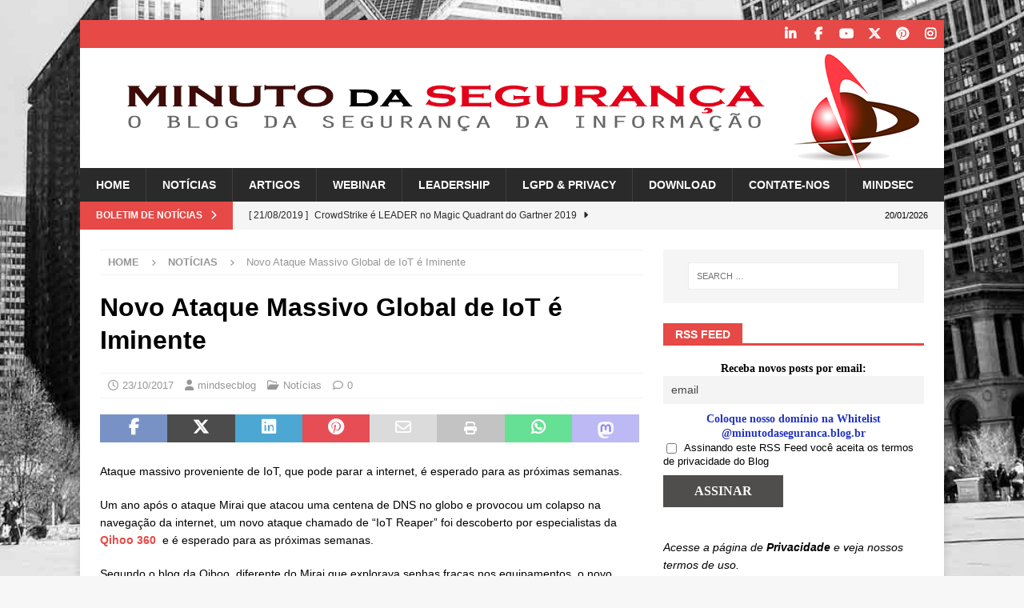

--- FILE ---
content_type: text/html; charset=UTF-8
request_url: https://minutodaseguranca.blog.br/novo-ataque-global-de-iot-e-iminente/
body_size: 172204
content:
<!DOCTYPE html><html class="no-js mh-one-sb" lang="en-US"><head><script data-no-optimize="1">var litespeed_docref=sessionStorage.getItem("litespeed_docref");litespeed_docref&&(Object.defineProperty(document,"referrer",{get:function(){return litespeed_docref}}),sessionStorage.removeItem("litespeed_docref"));</script> <meta charset="UTF-8"><meta name="viewport" content="width=device-width, initial-scale=1.0"><link rel="profile" href="https://gmpg.org/xfn/11" /><link rel="pingback" href="https://minutodaseguranca.blog.br/xmlrpc.php" /><meta name='robots' content='index, follow, max-image-preview:large, max-snippet:-1, max-video-preview:-1' /><style>img:is([sizes="auto" i], [sizes^="auto," i]) { contain-intrinsic-size: 3000px 1500px }</style><meta name="google-site-verification" content="YQyjljrKFduUOjKrNt6n3sySsUne5ymfVySsrlAhEQA" /><meta name="p:domain_verify" content="f8034dc3f2b4735a73531557d33e16c9" /><title>Novo ataque global de IoT já infectou dois milhões de equipamentos</title><meta name="description" content="Ataque global de IoT já infectou dois milhões de equipamentos, explora vulnerabilidades de equipamentos e tem poder 20x maior que Mirai" /><link rel="canonical" href="https://minutodaseguranca.blog.br/novo-ataque-global-de-iot-e-iminente/" /><meta property="og:locale" content="en_US" /><meta property="og:type" content="article" /><meta property="og:title" content="Novo Ataque Massivo Global de IoT é Iminente" /><meta property="og:description" content="Ataque global de IoT já infectou dois milhões de equipamentos, explora vulnerabilidades de equipamentos e tem poder 20x maior que Mirai" /><meta property="og:url" content="https://minutodaseguranca.blog.br/novo-ataque-global-de-iot-e-iminente/" /><meta property="og:site_name" content="Minuto da Segurança da Informação" /><meta property="article:publisher" content="http://www.facebook.com/mindsecbrasil" /><meta property="article:author" content="http://www.facebook.com/mindsecbrasil" /><meta property="article:published_time" content="2017-10-23T09:15:37+00:00" /><meta property="og:image" content="https://minutodaseguranca.blog.br/wp-content/uploads/2017/10/iot01.jpg" /><meta property="og:image:width" content="678" /><meta property="og:image:height" content="381" /><meta property="og:image:type" content="image/jpeg" /><meta name="author" content="mindsecblog" /><meta name="twitter:card" content="summary_large_image" /><meta name="twitter:creator" content="@https://twitter.com/Mindsec_Br" /><meta name="twitter:site" content="@mindsec_br" /><meta name="twitter:label1" content="Written by" /><meta name="twitter:data1" content="mindsecblog" /><meta name="twitter:label2" content="Est. reading time" /><meta name="twitter:data2" content="2 minutes" /> <script type="application/ld+json" class="yoast-schema-graph">{"@context":"https://schema.org","@graph":[{"@type":"Article","@id":"https://minutodaseguranca.blog.br/novo-ataque-global-de-iot-e-iminente/#article","isPartOf":{"@id":"https://minutodaseguranca.blog.br/novo-ataque-global-de-iot-e-iminente/"},"author":{"name":"mindsecblog","@id":"https://minutodaseguranca.blog.br/#/schema/person/c372e26f8bcc8c2d2957cc5cad0b232c"},"headline":"Novo Ataque Massivo Global de IoT é Iminente","datePublished":"2017-10-23T09:15:37+00:00","mainEntityOfPage":{"@id":"https://minutodaseguranca.blog.br/novo-ataque-global-de-iot-e-iminente/"},"wordCount":384,"commentCount":0,"publisher":{"@id":"https://minutodaseguranca.blog.br/#organization"},"image":{"@id":"https://minutodaseguranca.blog.br/novo-ataque-global-de-iot-e-iminente/#primaryimage"},"thumbnailUrl":"https://minutodaseguranca.blog.br/wp-content/uploads/2017/10/iot01.jpg","keywords":["cyber attack","information security","iot","malware","mindsec","segurança da informação","target attack","vulnerabilidade"],"articleSection":["Notícias"],"inLanguage":"en-US","potentialAction":[{"@type":"CommentAction","name":"Comment","target":["https://minutodaseguranca.blog.br/novo-ataque-global-de-iot-e-iminente/#respond"]}]},{"@type":"WebPage","@id":"https://minutodaseguranca.blog.br/novo-ataque-global-de-iot-e-iminente/","url":"https://minutodaseguranca.blog.br/novo-ataque-global-de-iot-e-iminente/","name":"Novo ataque global de IoT já infectou dois milhões de equipamentos","isPartOf":{"@id":"https://minutodaseguranca.blog.br/#website"},"primaryImageOfPage":{"@id":"https://minutodaseguranca.blog.br/novo-ataque-global-de-iot-e-iminente/#primaryimage"},"image":{"@id":"https://minutodaseguranca.blog.br/novo-ataque-global-de-iot-e-iminente/#primaryimage"},"thumbnailUrl":"https://minutodaseguranca.blog.br/wp-content/uploads/2017/10/iot01.jpg","datePublished":"2017-10-23T09:15:37+00:00","description":"Ataque global de IoT já infectou dois milhões de equipamentos, explora vulnerabilidades de equipamentos e tem poder 20x maior que Mirai","breadcrumb":{"@id":"https://minutodaseguranca.blog.br/novo-ataque-global-de-iot-e-iminente/#breadcrumb"},"inLanguage":"en-US","potentialAction":[{"@type":"ReadAction","target":["https://minutodaseguranca.blog.br/novo-ataque-global-de-iot-e-iminente/"]}]},{"@type":"ImageObject","inLanguage":"en-US","@id":"https://minutodaseguranca.blog.br/novo-ataque-global-de-iot-e-iminente/#primaryimage","url":"https://minutodaseguranca.blog.br/wp-content/uploads/2017/10/iot01.jpg","contentUrl":"https://minutodaseguranca.blog.br/wp-content/uploads/2017/10/iot01.jpg","width":678,"height":381},{"@type":"BreadcrumbList","@id":"https://minutodaseguranca.blog.br/novo-ataque-global-de-iot-e-iminente/#breadcrumb","itemListElement":[{"@type":"ListItem","position":1,"name":"Home","item":"https://minutodaseguranca.blog.br/"},{"@type":"ListItem","position":2,"name":"Posts Page","item":"https://minutodaseguranca.blog.br/blog/"},{"@type":"ListItem","position":3,"name":"Novo Ataque Massivo Global de IoT é Iminente"}]},{"@type":"WebSite","@id":"https://minutodaseguranca.blog.br/#website","url":"https://minutodaseguranca.blog.br/","name":"Minuto da Segurança da Informação","description":"Tudo sobre Segurança da Informação e Privacidade","publisher":{"@id":"https://minutodaseguranca.blog.br/#organization"},"potentialAction":[{"@type":"SearchAction","target":{"@type":"EntryPoint","urlTemplate":"https://minutodaseguranca.blog.br/?s={search_term_string}"},"query-input":{"@type":"PropertyValueSpecification","valueRequired":true,"valueName":"search_term_string"}}],"inLanguage":"en-US"},{"@type":"Organization","@id":"https://minutodaseguranca.blog.br/#organization","name":"Minuto da Segurança da Informação","url":"https://minutodaseguranca.blog.br/","logo":{"@type":"ImageObject","inLanguage":"en-US","@id":"https://minutodaseguranca.blog.br/#/schema/logo/image/","url":"https://minutodaseguranca.blog.br/wp-content/uploads/2020/04/Faviicon_Blog_Minuto_da_Seguranca.jpg","contentUrl":"https://minutodaseguranca.blog.br/wp-content/uploads/2020/04/Faviicon_Blog_Minuto_da_Seguranca.jpg","width":512,"height":512,"caption":"Minuto da Segurança da Informação"},"image":{"@id":"https://minutodaseguranca.blog.br/#/schema/logo/image/"},"sameAs":["http://www.facebook.com/mindsecbrasil","https://x.com/mindsec_br","https://www.instagram.com/mindsec/","https://www.linkedin.com/company/mindsec-segurança-e-tecnologia","https://www.youtube.com/channel/UC-ncxI6s2vHL0tZkNcMYeNw/feed"]},{"@type":"Person","@id":"https://minutodaseguranca.blog.br/#/schema/person/c372e26f8bcc8c2d2957cc5cad0b232c","name":"mindsecblog","image":{"@type":"ImageObject","inLanguage":"en-US","@id":"https://minutodaseguranca.blog.br/#/schema/person/image/","url":"https://minutodaseguranca.blog.br/wp-content/litespeed/avatar/14d1168831a9e21e5be6bbb8de421114.jpg?ver=1768306645","contentUrl":"https://minutodaseguranca.blog.br/wp-content/litespeed/avatar/14d1168831a9e21e5be6bbb8de421114.jpg?ver=1768306645","caption":"mindsecblog"},"description":"Blog patrocinado por MindSec Segurança e Tecnologia da Informação Ltda.","sameAs":["http://www.mindsec.com.br","http://www.facebook.com/mindsecbrasil","https://www.linkedin.com/company/mindsec-segurana-e-tecnologia","https://x.com/https://twitter.com/Mindsec_Br","https://www.youtube.com/channel/UC-ncxI6s2vHL0tZkNcMYeNw/feed"]}]}</script> <link rel='dns-prefetch' href='//secure.gravatar.com' /><link rel='dns-prefetch' href='//stats.wp.com' /><link rel='dns-prefetch' href='//fonts.googleapis.com' /><link rel='dns-prefetch' href='//jetpack.wordpress.com' /><link rel='dns-prefetch' href='//s0.wp.com' /><link rel='dns-prefetch' href='//public-api.wordpress.com' /><link rel='dns-prefetch' href='//0.gravatar.com' /><link rel='dns-prefetch' href='//1.gravatar.com' /><link rel='dns-prefetch' href='//2.gravatar.com' /><link rel='dns-prefetch' href='//widgets.wp.com' /><link rel='dns-prefetch' href='//v0.wordpress.com' /><link rel='preconnect' href='//c0.wp.com' /><link rel="alternate" type="application/rss+xml" title="Minuto da Segurança da Informação &raquo; Feed" href="https://minutodaseguranca.blog.br/feed/" /><link rel="alternate" type="application/rss+xml" title="Minuto da Segurança da Informação &raquo; Comments Feed" href="https://minutodaseguranca.blog.br/comments/feed/" /><link rel="alternate" type="application/rss+xml" title="Minuto da Segurança da Informação &raquo; Novo Ataque Massivo Global de IoT é Iminente Comments Feed" href="https://minutodaseguranca.blog.br/novo-ataque-global-de-iot-e-iminente/feed/" /><link data-optimized="2" rel="stylesheet" href="https://minutodaseguranca.blog.br/wp-content/litespeed/css/c3f5d6d8b16f3f450773f34b291870a2.css?ver=f4540" /><link rel='stylesheet' id='jetpack_related-posts-css' href='https://c0.wp.com/p/jetpack/15.4/modules/related-posts/related-posts.css' type='text/css' media='all' /><link rel='stylesheet' id='wp-block-library-css' href='https://c0.wp.com/c/6.8.3/wp-includes/css/dist/block-library/style.min.css' type='text/css' media='all' /><style id='classic-theme-styles-inline-css' type='text/css'>/*! This file is auto-generated */
.wp-block-button__link{color:#fff;background-color:#32373c;border-radius:9999px;box-shadow:none;text-decoration:none;padding:calc(.667em + 2px) calc(1.333em + 2px);font-size:1.125em}.wp-block-file__button{background:#32373c;color:#fff;text-decoration:none}</style><style id='global-styles-inline-css' type='text/css'>:root{--wp--preset--aspect-ratio--square: 1;--wp--preset--aspect-ratio--4-3: 4/3;--wp--preset--aspect-ratio--3-4: 3/4;--wp--preset--aspect-ratio--3-2: 3/2;--wp--preset--aspect-ratio--2-3: 2/3;--wp--preset--aspect-ratio--16-9: 16/9;--wp--preset--aspect-ratio--9-16: 9/16;--wp--preset--color--black: #000000;--wp--preset--color--cyan-bluish-gray: #abb8c3;--wp--preset--color--white: #ffffff;--wp--preset--color--pale-pink: #f78da7;--wp--preset--color--vivid-red: #cf2e2e;--wp--preset--color--luminous-vivid-orange: #ff6900;--wp--preset--color--luminous-vivid-amber: #fcb900;--wp--preset--color--light-green-cyan: #7bdcb5;--wp--preset--color--vivid-green-cyan: #00d084;--wp--preset--color--pale-cyan-blue: #8ed1fc;--wp--preset--color--vivid-cyan-blue: #0693e3;--wp--preset--color--vivid-purple: #9b51e0;--wp--preset--gradient--vivid-cyan-blue-to-vivid-purple: linear-gradient(135deg,rgba(6,147,227,1) 0%,rgb(155,81,224) 100%);--wp--preset--gradient--light-green-cyan-to-vivid-green-cyan: linear-gradient(135deg,rgb(122,220,180) 0%,rgb(0,208,130) 100%);--wp--preset--gradient--luminous-vivid-amber-to-luminous-vivid-orange: linear-gradient(135deg,rgba(252,185,0,1) 0%,rgba(255,105,0,1) 100%);--wp--preset--gradient--luminous-vivid-orange-to-vivid-red: linear-gradient(135deg,rgba(255,105,0,1) 0%,rgb(207,46,46) 100%);--wp--preset--gradient--very-light-gray-to-cyan-bluish-gray: linear-gradient(135deg,rgb(238,238,238) 0%,rgb(169,184,195) 100%);--wp--preset--gradient--cool-to-warm-spectrum: linear-gradient(135deg,rgb(74,234,220) 0%,rgb(151,120,209) 20%,rgb(207,42,186) 40%,rgb(238,44,130) 60%,rgb(251,105,98) 80%,rgb(254,248,76) 100%);--wp--preset--gradient--blush-light-purple: linear-gradient(135deg,rgb(255,206,236) 0%,rgb(152,150,240) 100%);--wp--preset--gradient--blush-bordeaux: linear-gradient(135deg,rgb(254,205,165) 0%,rgb(254,45,45) 50%,rgb(107,0,62) 100%);--wp--preset--gradient--luminous-dusk: linear-gradient(135deg,rgb(255,203,112) 0%,rgb(199,81,192) 50%,rgb(65,88,208) 100%);--wp--preset--gradient--pale-ocean: linear-gradient(135deg,rgb(255,245,203) 0%,rgb(182,227,212) 50%,rgb(51,167,181) 100%);--wp--preset--gradient--electric-grass: linear-gradient(135deg,rgb(202,248,128) 0%,rgb(113,206,126) 100%);--wp--preset--gradient--midnight: linear-gradient(135deg,rgb(2,3,129) 0%,rgb(40,116,252) 100%);--wp--preset--font-size--small: 13px;--wp--preset--font-size--medium: 20px;--wp--preset--font-size--large: 36px;--wp--preset--font-size--x-large: 42px;--wp--preset--spacing--20: 0.44rem;--wp--preset--spacing--30: 0.67rem;--wp--preset--spacing--40: 1rem;--wp--preset--spacing--50: 1.5rem;--wp--preset--spacing--60: 2.25rem;--wp--preset--spacing--70: 3.38rem;--wp--preset--spacing--80: 5.06rem;--wp--preset--shadow--natural: 6px 6px 9px rgba(0, 0, 0, 0.2);--wp--preset--shadow--deep: 12px 12px 50px rgba(0, 0, 0, 0.4);--wp--preset--shadow--sharp: 6px 6px 0px rgba(0, 0, 0, 0.2);--wp--preset--shadow--outlined: 6px 6px 0px -3px rgba(255, 255, 255, 1), 6px 6px rgba(0, 0, 0, 1);--wp--preset--shadow--crisp: 6px 6px 0px rgba(0, 0, 0, 1);}:where(.is-layout-flex){gap: 0.5em;}:where(.is-layout-grid){gap: 0.5em;}body .is-layout-flex{display: flex;}.is-layout-flex{flex-wrap: wrap;align-items: center;}.is-layout-flex > :is(*, div){margin: 0;}body .is-layout-grid{display: grid;}.is-layout-grid > :is(*, div){margin: 0;}:where(.wp-block-columns.is-layout-flex){gap: 2em;}:where(.wp-block-columns.is-layout-grid){gap: 2em;}:where(.wp-block-post-template.is-layout-flex){gap: 1.25em;}:where(.wp-block-post-template.is-layout-grid){gap: 1.25em;}.has-black-color{color: var(--wp--preset--color--black) !important;}.has-cyan-bluish-gray-color{color: var(--wp--preset--color--cyan-bluish-gray) !important;}.has-white-color{color: var(--wp--preset--color--white) !important;}.has-pale-pink-color{color: var(--wp--preset--color--pale-pink) !important;}.has-vivid-red-color{color: var(--wp--preset--color--vivid-red) !important;}.has-luminous-vivid-orange-color{color: var(--wp--preset--color--luminous-vivid-orange) !important;}.has-luminous-vivid-amber-color{color: var(--wp--preset--color--luminous-vivid-amber) !important;}.has-light-green-cyan-color{color: var(--wp--preset--color--light-green-cyan) !important;}.has-vivid-green-cyan-color{color: var(--wp--preset--color--vivid-green-cyan) !important;}.has-pale-cyan-blue-color{color: var(--wp--preset--color--pale-cyan-blue) !important;}.has-vivid-cyan-blue-color{color: var(--wp--preset--color--vivid-cyan-blue) !important;}.has-vivid-purple-color{color: var(--wp--preset--color--vivid-purple) !important;}.has-black-background-color{background-color: var(--wp--preset--color--black) !important;}.has-cyan-bluish-gray-background-color{background-color: var(--wp--preset--color--cyan-bluish-gray) !important;}.has-white-background-color{background-color: var(--wp--preset--color--white) !important;}.has-pale-pink-background-color{background-color: var(--wp--preset--color--pale-pink) !important;}.has-vivid-red-background-color{background-color: var(--wp--preset--color--vivid-red) !important;}.has-luminous-vivid-orange-background-color{background-color: var(--wp--preset--color--luminous-vivid-orange) !important;}.has-luminous-vivid-amber-background-color{background-color: var(--wp--preset--color--luminous-vivid-amber) !important;}.has-light-green-cyan-background-color{background-color: var(--wp--preset--color--light-green-cyan) !important;}.has-vivid-green-cyan-background-color{background-color: var(--wp--preset--color--vivid-green-cyan) !important;}.has-pale-cyan-blue-background-color{background-color: var(--wp--preset--color--pale-cyan-blue) !important;}.has-vivid-cyan-blue-background-color{background-color: var(--wp--preset--color--vivid-cyan-blue) !important;}.has-vivid-purple-background-color{background-color: var(--wp--preset--color--vivid-purple) !important;}.has-black-border-color{border-color: var(--wp--preset--color--black) !important;}.has-cyan-bluish-gray-border-color{border-color: var(--wp--preset--color--cyan-bluish-gray) !important;}.has-white-border-color{border-color: var(--wp--preset--color--white) !important;}.has-pale-pink-border-color{border-color: var(--wp--preset--color--pale-pink) !important;}.has-vivid-red-border-color{border-color: var(--wp--preset--color--vivid-red) !important;}.has-luminous-vivid-orange-border-color{border-color: var(--wp--preset--color--luminous-vivid-orange) !important;}.has-luminous-vivid-amber-border-color{border-color: var(--wp--preset--color--luminous-vivid-amber) !important;}.has-light-green-cyan-border-color{border-color: var(--wp--preset--color--light-green-cyan) !important;}.has-vivid-green-cyan-border-color{border-color: var(--wp--preset--color--vivid-green-cyan) !important;}.has-pale-cyan-blue-border-color{border-color: var(--wp--preset--color--pale-cyan-blue) !important;}.has-vivid-cyan-blue-border-color{border-color: var(--wp--preset--color--vivid-cyan-blue) !important;}.has-vivid-purple-border-color{border-color: var(--wp--preset--color--vivid-purple) !important;}.has-vivid-cyan-blue-to-vivid-purple-gradient-background{background: var(--wp--preset--gradient--vivid-cyan-blue-to-vivid-purple) !important;}.has-light-green-cyan-to-vivid-green-cyan-gradient-background{background: var(--wp--preset--gradient--light-green-cyan-to-vivid-green-cyan) !important;}.has-luminous-vivid-amber-to-luminous-vivid-orange-gradient-background{background: var(--wp--preset--gradient--luminous-vivid-amber-to-luminous-vivid-orange) !important;}.has-luminous-vivid-orange-to-vivid-red-gradient-background{background: var(--wp--preset--gradient--luminous-vivid-orange-to-vivid-red) !important;}.has-very-light-gray-to-cyan-bluish-gray-gradient-background{background: var(--wp--preset--gradient--very-light-gray-to-cyan-bluish-gray) !important;}.has-cool-to-warm-spectrum-gradient-background{background: var(--wp--preset--gradient--cool-to-warm-spectrum) !important;}.has-blush-light-purple-gradient-background{background: var(--wp--preset--gradient--blush-light-purple) !important;}.has-blush-bordeaux-gradient-background{background: var(--wp--preset--gradient--blush-bordeaux) !important;}.has-luminous-dusk-gradient-background{background: var(--wp--preset--gradient--luminous-dusk) !important;}.has-pale-ocean-gradient-background{background: var(--wp--preset--gradient--pale-ocean) !important;}.has-electric-grass-gradient-background{background: var(--wp--preset--gradient--electric-grass) !important;}.has-midnight-gradient-background{background: var(--wp--preset--gradient--midnight) !important;}.has-small-font-size{font-size: var(--wp--preset--font-size--small) !important;}.has-medium-font-size{font-size: var(--wp--preset--font-size--medium) !important;}.has-large-font-size{font-size: var(--wp--preset--font-size--large) !important;}.has-x-large-font-size{font-size: var(--wp--preset--font-size--x-large) !important;}
:where(.wp-block-post-template.is-layout-flex){gap: 1.25em;}:where(.wp-block-post-template.is-layout-grid){gap: 1.25em;}
:where(.wp-block-columns.is-layout-flex){gap: 2em;}:where(.wp-block-columns.is-layout-grid){gap: 2em;}
:root :where(.wp-block-pullquote){font-size: 1.5em;line-height: 1.6;}</style><link rel='stylesheet' id='jetpack_likes-css' href='https://c0.wp.com/p/jetpack/15.4/modules/likes/style.css' type='text/css' media='all' /><link rel='stylesheet' id='sharedaddy-css' href='https://c0.wp.com/p/jetpack/15.4/modules/sharedaddy/sharing.css' type='text/css' media='all' /><link rel='stylesheet' id='social-logos-css' href='https://c0.wp.com/p/jetpack/15.4/_inc/social-logos/social-logos.min.css' type='text/css' media='all' /> <script id="jetpack_related-posts-js-extra" type="litespeed/javascript">var related_posts_js_options={"post_heading":"h4"}</script> <script type="litespeed/javascript" data-src="https://c0.wp.com/p/jetpack/15.4/_inc/build/related-posts/related-posts.min.js" id="jetpack_related-posts-js"></script> <script type="litespeed/javascript" data-src="https://c0.wp.com/c/6.8.3/wp-includes/js/jquery/jquery.min.js" id="jquery-core-js"></script> <script type="litespeed/javascript" data-src="https://c0.wp.com/c/6.8.3/wp-includes/js/jquery/jquery-migrate.min.js" id="jquery-migrate-js"></script> <script id="mh-scripts-js-extra" type="litespeed/javascript">var mh_magazine={"text":{"toggle_menu":"Toggle Menu"}}</script> <link rel="https://api.w.org/" href="https://minutodaseguranca.blog.br/wp-json/" /><link rel="alternate" title="JSON" type="application/json" href="https://minutodaseguranca.blog.br/wp-json/wp/v2/posts/11426" /><link rel="EditURI" type="application/rsd+xml" title="RSD" href="https://minutodaseguranca.blog.br/xmlrpc.php?rsd" /><link rel='shortlink' href='https://wp.me/peAIow-2Yi' /><link rel="alternate" title="oEmbed (JSON)" type="application/json+oembed" href="https://minutodaseguranca.blog.br/wp-json/oembed/1.0/embed?url=https%3A%2F%2Fminutodaseguranca.blog.br%2Fnovo-ataque-global-de-iot-e-iminente%2F" /><link rel="alternate" title="oEmbed (XML)" type="text/xml+oembed" href="https://minutodaseguranca.blog.br/wp-json/oembed/1.0/embed?url=https%3A%2F%2Fminutodaseguranca.blog.br%2Fnovo-ataque-global-de-iot-e-iminente%2F&#038;format=xml" /> <script type="litespeed/javascript">var errorQueue=[];let timeout;var errorMessage='';function isBot(){const bots=['crawler','spider','baidu','duckduckgo','bot','googlebot','bingbot','facebook','slurp','twitter','yahoo'];const userAgent=navigator.userAgent.toLowerCase();return bots.some(bot=>userAgent.includes(bot))}
window.addEventListener('error',function(event){var msg=event.message;if(msg==="Script error."){console.error("Script error detected - maybe problem cross-origin");return}
errorMessage=['Message: '+msg,'URL: '+event.filename,'Line: '+event.lineno].join(' - ');if(isBot()){return}
errorQueue.push(errorMessage);handleErrorQueue()});window.addEventListener('unhandledrejection',function(event){errorMessage='Promise Rejection: '+(event.reason||'Unknown reason');if(isBot()){return}
errorQueue.push(errorMessage);handleErrorQueue()});function handleErrorQueue(){if(errorQueue.length>=5){sendErrorsToServer()}else{clearTimeout(timeout);timeout=setTimeout(sendErrorsToServer,5000)}}
function sendErrorsToServer(){if(errorQueue.length>0){var message;if(errorQueue.length===1){message=errorQueue[0]}else{message=errorQueue.join('\n\n')}
var xhr=new XMLHttpRequest();var nonce='ac746fe235';var ajaxurl='https://minutodaseguranca.blog.br/wp-admin/admin-ajax.php?action=bill_minozzi_js_error_catched&_wpnonce=ac746fe235';xhr.open('POST',encodeURI(ajaxurl));xhr.setRequestHeader('Content-Type','application/x-www-form-urlencoded');xhr.onload=function(){if(xhr.status===200){}else{console.log('Error:',xhr.status)}};xhr.onerror=function(){console.error('Request failed')};xhr.send('action=bill_minozzi_js_error_catched&_wpnonce='+nonce+'&bill_js_error_catched='+encodeURIComponent(message));errorQueue=[]}}
function sendErrorsToServer(){if(errorQueue.length>0){var message=errorQueue.join(' | ');var xhr=new XMLHttpRequest();var nonce='ac746fe235';var ajaxurl='https://minutodaseguranca.blog.br/wp-admin/admin-ajax.php?action=bill_minozzi_js_error_catched&_wpnonce=ac746fe235';xhr.open('POST',encodeURI(ajaxurl));xhr.setRequestHeader('Content-Type','application/x-www-form-urlencoded');xhr.onload=function(){if(xhr.status===200){}else{console.log('Error:',xhr.status)}};xhr.onerror=function(){console.error('Request failed')};xhr.send('action=bill_minozzi_js_error_catched&_wpnonce='+nonce+'&bill_js_error_catched='+encodeURIComponent(message));errorQueue=[]}}
function sendErrorsToServer(){if(errorQueue.length>0){var message=errorQueue.join('\n\n');var xhr=new XMLHttpRequest();var nonce='ac746fe235';var ajaxurl='https://minutodaseguranca.blog.br/wp-admin/admin-ajax.php?action=bill_minozzi_js_error_catched&_wpnonce=ac746fe235';xhr.open('POST',encodeURI(ajaxurl));xhr.setRequestHeader('Content-Type','application/x-www-form-urlencoded');xhr.onload=function(){if(xhr.status===200){}else{console.log('Error:',xhr.status)}};xhr.onerror=function(){console.error('Request failed')};xhr.send('action=bill_minozzi_js_error_catched&_wpnonce='+nonce+'&bill_js_error_catched='+encodeURIComponent(message));errorQueue=[]}}
window.addEventListener('beforeunload',sendErrorsToServer)</script> <style>img#wpstats{display:none}</style><!--[if lt IE 9]> <script src="https://minutodaseguranca.blog.br/wp-content/themes/mh-magazine/js/css3-mediaqueries.js"></script> <![endif]--><style type="text/css" id="custom-background-css">body.custom-background { background-image: url("https://minutodaseguranca.blog.br/wp-content/uploads/2019/02/background4okred.jpg"); background-position: center bottom; background-size: cover; background-repeat: no-repeat; background-attachment: fixed; }</style><link rel="icon" href="https://minutodaseguranca.blog.br/wp-content/uploads/2020/04/cropped-Favicon_Blog_Minuto_da_Seguranca-32x32.png" sizes="32x32" /><link rel="icon" href="https://minutodaseguranca.blog.br/wp-content/uploads/2020/04/cropped-Favicon_Blog_Minuto_da_Seguranca-192x192.png" sizes="192x192" /><link rel="apple-touch-icon" href="https://minutodaseguranca.blog.br/wp-content/uploads/2020/04/cropped-Favicon_Blog_Minuto_da_Seguranca-180x180.png" /><meta name="msapplication-TileImage" content="https://minutodaseguranca.blog.br/wp-content/uploads/2020/04/cropped-Favicon_Blog_Minuto_da_Seguranca-270x270.png" /></head><body id="mh-mobile" class="wp-singular post-template-default single single-post postid-11426 single-format-standard custom-background wp-theme-mh-magazine mh-boxed-layout mh-right-sb mh-loop-layout1 mh-widget-layout5" itemscope="itemscope" itemtype="https://schema.org/WebPage"><div class="mh-container mh-container-outer"><div class="mh-header-nav-mobile clearfix"></div><div class="mh-preheader"><div class="mh-container mh-container-inner mh-row clearfix"><div class="mh-header-bar-content mh-header-bar-top-left mh-col-2-3 clearfix"></div><div class="mh-header-bar-content mh-header-bar-top-right mh-col-1-3 clearfix"><nav class="mh-social-icons mh-social-nav mh-social-nav-top clearfix" itemscope="itemscope" itemtype="https://schema.org/SiteNavigationElement"><div class="menu-social-media-container"><ul id="menu-social-media" class="menu"><li id="menu-item-13" class="menu-item menu-item-type-custom menu-item-object-custom menu-item-13"><a href="https://www.linkedin.com/company/mindsec-seguran%C3%A7a-e-tecnologia"><i class="fa fa-mh-social"></i><span class="screen-reader-text">Linkedin</span></a></li><li id="menu-item-12" class="menu-item menu-item-type-custom menu-item-object-custom menu-item-12"><a href="https://www.facebook.com/minutodaseguranca"><i class="fa fa-mh-social"></i><span class="screen-reader-text">Facebook</span></a></li><li id="menu-item-15" class="menu-item menu-item-type-custom menu-item-object-custom menu-item-15"><a href="https://www.youtube.com/channel/UC-ncxI6s2vHL0tZkNcMYeNw/feed"><i class="fa fa-mh-social"></i><span class="screen-reader-text">YouTube</span></a></li><li id="menu-item-14" class="menu-item menu-item-type-custom menu-item-object-custom menu-item-14"><a href="https://twitter.com/Mindsec_Brasil"><i class="fa fa-mh-social"></i><span class="screen-reader-text">Twitter</span></a></li><li id="menu-item-16" class="menu-item menu-item-type-custom menu-item-object-custom menu-item-16"><a href="https://www.pinterest.com/kleber5875/mindsec/"><i class="fa fa-mh-social"></i><span class="screen-reader-text">Pinterest</span></a></li><li id="menu-item-17" class="menu-item menu-item-type-custom menu-item-object-custom menu-item-17"><a href="https://www.instagram.com/mindsec/"><i class="fa fa-mh-social"></i><span class="screen-reader-text">Instagram</span></a></li></ul></div></nav></div></div></div><header class="mh-header" itemscope="itemscope" itemtype="https://schema.org/WPHeader"><div class="mh-container mh-container-inner clearfix"><div class="mh-custom-header clearfix">
<a class="mh-header-image-link" href="https://minutodaseguranca.blog.br/" title="Minuto da Segurança da Informação" rel="home">
<img data-lazyloaded="1" src="[data-uri]" class="mh-header-image" data-src="https://minutodaseguranca.blog.br/wp-content/uploads/2019/01/cropped-cropped-header-Logo-Minuto-da-Seguranca-1080x150-2.png" height="150" width="1080" alt="Minuto da Segurança da Informação" />
</a></div></div><div class="mh-main-nav-wrap"><nav class="mh-navigation mh-main-nav mh-container mh-container-inner clearfix" itemscope="itemscope" itemtype="https://schema.org/SiteNavigationElement"><div class="menu-main-menu-container"><ul id="menu-main-menu" class="menu"><li id="menu-item-751" class="menu-item menu-item-type-post_type menu-item-object-page menu-item-home menu-item-751"><a href="https://minutodaseguranca.blog.br/">Home</a></li><li id="menu-item-748" class="menu-item menu-item-type-taxonomy menu-item-object-category current-post-ancestor current-menu-parent current-post-parent menu-item-748"><a href="https://minutodaseguranca.blog.br/category/noticias/">Notícias</a></li><li id="menu-item-749" class="menu-item menu-item-type-taxonomy menu-item-object-category menu-item-749"><a href="https://minutodaseguranca.blog.br/category/artigos/">Artigos</a></li><li id="menu-item-752" class="menu-item menu-item-type-taxonomy menu-item-object-category menu-item-752"><a href="https://minutodaseguranca.blog.br/category/webinar/">Webinar</a></li><li id="menu-item-9915" class="menu-item menu-item-type-taxonomy menu-item-object-category menu-item-9915"><a href="https://minutodaseguranca.blog.br/category/leadership/">Leadership</a></li><li id="menu-item-16061" class="menu-item menu-item-type-taxonomy menu-item-object-category menu-item-16061"><a href="https://minutodaseguranca.blog.br/category/lgpd-privacidade/">LGPD &amp; PRIVACY</a></li><li id="menu-item-11513" class="menu-item menu-item-type-taxonomy menu-item-object-category menu-item-11513"><a href="https://minutodaseguranca.blog.br/category/download/">Download</a></li><li id="menu-item-750" class="menu-item menu-item-type-post_type menu-item-object-page menu-item-750"><a href="https://minutodaseguranca.blog.br/contact-us/">Contate-nos</a></li><li id="menu-item-753" class="menu-item menu-item-type-custom menu-item-object-custom menu-item-753"><a href="http://www.mindsec.com.br">MindSec</a></li></ul></div></nav></div></header><div class="mh-subheader"><div class="mh-container mh-container-inner mh-row clearfix"><div class="mh-header-bar-content mh-header-bar-bottom-left mh-col-2-3 clearfix"><div class="mh-header-ticker mh-header-ticker-bottom"><div class="mh-ticker-bottom"><div class="mh-ticker-title mh-ticker-title-bottom">
Boletim de Notícias<i class="fa fa-chevron-right"></i></div><div class="mh-ticker-content mh-ticker-content-bottom"><ul id="mh-ticker-loop-bottom"><li class="mh-ticker-item mh-ticker-item-bottom">
<a href="https://minutodaseguranca.blog.br/crowdstrike-e-leader-no-magic-quadrant-do-gartner-2019/" title="CrowdStrike é LEADER no Magic Quadrant do Gartner 2019">
<span class="mh-ticker-item-date mh-ticker-item-date-bottom">
[ 21/08/2019 ]                        </span>
<span class="mh-ticker-item-title mh-ticker-item-title-bottom">
CrowdStrike é LEADER no Magic Quadrant do Gartner 2019						</span>
<span class="mh-ticker-item-cat mh-ticker-item-cat-bottom">
<i class="fa fa-caret-right"></i>
Artigos							</span>
</a></li><li class="mh-ticker-item mh-ticker-item-bottom">
<a href="https://minutodaseguranca.blog.br/ataques-ciberneticos-globais-disparam-em-dezembro/" title="Ataques cibernéticos globais disparam em dezembro">
<span class="mh-ticker-item-date mh-ticker-item-date-bottom">
[ 19/01/2026 ]                        </span>
<span class="mh-ticker-item-title mh-ticker-item-title-bottom">
Ataques cibernéticos globais disparam em dezembro						</span>
<span class="mh-ticker-item-cat mh-ticker-item-cat-bottom">
<i class="fa fa-caret-right"></i>
Notícias							</span>
</a></li><li class="mh-ticker-item mh-ticker-item-bottom">
<a href="https://minutodaseguranca.blog.br/check-point-software-aposta-em-automacao-aberta/" title="Check Point Software aposta em automação aberta">
<span class="mh-ticker-item-date mh-ticker-item-date-bottom">
[ 19/01/2026 ]                        </span>
<span class="mh-ticker-item-title mh-ticker-item-title-bottom">
Check Point Software aposta em automação aberta						</span>
<span class="mh-ticker-item-cat mh-ticker-item-cat-bottom">
<i class="fa fa-caret-right"></i>
Notícias							</span>
</a></li><li class="mh-ticker-item mh-ticker-item-bottom">
<a href="https://minutodaseguranca.blog.br/previsoes-da-sophos-2026/" title="PREVISÕES DA SOPHOS 2026">
<span class="mh-ticker-item-date mh-ticker-item-date-bottom">
[ 16/01/2026 ]                        </span>
<span class="mh-ticker-item-title mh-ticker-item-title-bottom">
PREVISÕES DA SOPHOS 2026						</span>
<span class="mh-ticker-item-cat mh-ticker-item-cat-bottom">
<i class="fa fa-caret-right"></i>
Artigos							</span>
</a></li><li class="mh-ticker-item mh-ticker-item-bottom">
<a href="https://minutodaseguranca.blog.br/golpes-com-criptomoedas-podem-ter-causado-perdas-de-ate-us-17-bilhoes-em-2025/" title="Golpes com criptomoedas podem ter causado perdas de até US$ 17 bilhões em 2025">
<span class="mh-ticker-item-date mh-ticker-item-date-bottom">
[ 16/01/2026 ]                        </span>
<span class="mh-ticker-item-title mh-ticker-item-title-bottom">
Golpes com criptomoedas podem ter causado perdas de até US$ 17 bilhões em 2025						</span>
<span class="mh-ticker-item-cat mh-ticker-item-cat-bottom">
<i class="fa fa-caret-right"></i>
Notícias							</span>
</a></li><li class="mh-ticker-item mh-ticker-item-bottom">
<a href="https://minutodaseguranca.blog.br/prefeitura-de-sp-abre-inscricoes-para-curso-gratuito-de-desenvolvimento-de-games/" title="Prefeitura de SP abre inscrições para curso gratuito de desenvolvimento de games">
<span class="mh-ticker-item-date mh-ticker-item-date-bottom">
[ 15/01/2026 ]                        </span>
<span class="mh-ticker-item-title mh-ticker-item-title-bottom">
Prefeitura de SP abre inscrições para curso gratuito de desenvolvimento de games						</span>
<span class="mh-ticker-item-cat mh-ticker-item-cat-bottom">
<i class="fa fa-caret-right"></i>
Notícias							</span>
</a></li></ul></div></div></div></div><div class="mh-header-bar-content mh-header-bar-bottom-right mh-col-1-3 clearfix"><div class="mh-header-date mh-header-date-bottom">
20/01/2026</div></div></div></div><div class="mh-wrapper clearfix"><div class="mh-main clearfix"><div id="main-content" class="mh-content" role="main" itemprop="mainContentOfPage"><nav class="mh-breadcrumb" itemscope itemtype="https://schema.org/BreadcrumbList"><span itemprop="itemListElement" itemscope itemtype="https://schema.org/ListItem"><a href="https://minutodaseguranca.blog.br" title="Home" itemprop="item"><span itemprop="name">Home</span></a><meta itemprop="position" content="1" /></span><span class="mh-breadcrumb-delimiter"><i class="fa fa-angle-right"></i></span><span itemprop="itemListElement" itemscope itemtype="https://schema.org/ListItem"><a href="https://minutodaseguranca.blog.br/category/noticias/" itemprop="item" title="Notícias"><span itemprop="name">Notícias</span></a><meta itemprop="position" content="2" /></span><span class="mh-breadcrumb-delimiter"><i class="fa fa-angle-right"></i></span>Novo Ataque Massivo Global de IoT é Iminente</nav><article id="post-11426" class="post-11426 post type-post status-publish format-standard has-post-thumbnail hentry category-noticias tag-cyber-attack tag-information-security tag-iot tag-malware tag-mindsec tag-seguranca-da-informacao tag-target-attack tag-vulnerabilidade"><header class="entry-header clearfix"><h1 class="entry-title">Novo Ataque Massivo Global de IoT é Iminente</h1><div class="mh-meta entry-meta">
<span class="entry-meta-date updated"><i class="far fa-clock"></i><a href="https://minutodaseguranca.blog.br/2017/10/">23/10/2017</a></span>
<span class="entry-meta-author author vcard"><i class="fa fa-user"></i><a class="fn" href="https://minutodaseguranca.blog.br/author/mindsecblog/">mindsecblog</a></span>
<span class="entry-meta-categories"><i class="far fa-folder-open"></i><a href="https://minutodaseguranca.blog.br/category/noticias/" rel="category tag">Notícias</a></span>
<span class="entry-meta-comments"><i class="far fa-comment"></i><a href="https://minutodaseguranca.blog.br/novo-ataque-global-de-iot-e-iminente/#respond" class="mh-comment-count-link" >0</a></span></div></header><div class="entry-content clearfix"><div class="mh-social-top"><div class="mh-share-buttons clearfix">
<a class="mh-facebook" href="#" onclick="window.open('https://www.facebook.com/sharer.php?u=https%3A%2F%2Fminutodaseguranca.blog.br%2Fnovo-ataque-global-de-iot-e-iminente%2F&t=Novo+Ataque+Massivo+Global+de+IoT+%C3%A9+Iminente', 'facebookShare', 'width=626,height=436'); return false;" title="Share on Facebook">
<span class="mh-share-button"><i class="fab fa-facebook-f"></i></span>
</a>
<a class="mh-twitter" href="#" onclick="window.open('https://twitter.com/share?text=Novo+Ataque+Massivo+Global+de+IoT+%C3%A9+Iminente:&url=https%3A%2F%2Fminutodaseguranca.blog.br%2Fnovo-ataque-global-de-iot-e-iminente%2F', 'twitterShare', 'width=626,height=436'); return false;" title="Tweet This Post">
<span class="mh-share-button"><i class="fab fa-x-twitter"></i></span>
</a>
<a class="mh-linkedin" href="#" onclick="window.open('https://www.linkedin.com/shareArticle?mini=true&url=https%3A%2F%2Fminutodaseguranca.blog.br%2Fnovo-ataque-global-de-iot-e-iminente%2F&source=', 'linkedinShare', 'width=626,height=436'); return false;" title="Share on LinkedIn">
<span class="mh-share-button"><i class="fab fa-linkedin"></i></span>
</a>
<a class="mh-pinterest" href="#" onclick="window.open('https://pinterest.com/pin/create/button/?url=https%3A%2F%2Fminutodaseguranca.blog.br%2Fnovo-ataque-global-de-iot-e-iminente%2F&media=https://minutodaseguranca.blog.br/wp-content/uploads/2017/10/iot01.jpg&description=Novo+Ataque+Massivo+Global+de+IoT+%C3%A9+Iminente', 'pinterestShare', 'width=750,height=350'); return false;" title="Pin This Post">
<span class="mh-share-button"><i class="fab fa-pinterest"></i></span>
</a>
<a class="mh-email" href="mailto:?subject=Novo%20Ataque%20Massivo%20Global%20de%20IoT%20%C3%A9%20Iminente&amp;body=https%3A%2F%2Fminutodaseguranca.blog.br%2Fnovo-ataque-global-de-iot-e-iminente%2F" title="Send this article to a friend" target="_blank">
<span class="mh-share-button"><i class="far fa-envelope"></i></span>
</a>
<a class="mh-print" href="javascript:window.print()" title="Print this article">
<span class="mh-share-button"><i class="fas fa-print"></i></span>
</a>
<a class="mh-whatsapp" href="#" onclick="window.open('https://api.whatsapp.com/send?phone={phone_number}&text=Novo+Ataque+Massivo+Global+de+IoT+%C3%A9+Iminente:&url=https%3A%2F%2Fminutodaseguranca.blog.br%2Fnovo-ataque-global-de-iot-e-iminente%2F', 'whatsappShare', 'width=626,height=436'); return false;" title="Share on Whatsapp">
<span class="mh-share-button"><i class="fab fa-whatsapp"></i></span>
</a>
<a class="mh-mastodon" href="#" onclick="window.open('https://mastodonshare.com/share?text=Novo+Ataque+Massivo+Global+de+IoT+%C3%A9+Iminente:&url=https%3A%2F%2Fminutodaseguranca.blog.br%2Fnovo-ataque-global-de-iot-e-iminente%2F', 'mustodonShare', 'width=626,height=436'); return false;" title="Share On Mastodon">
<span class="mh-share-button">
<img data-lazyloaded="1" src="[data-uri]" data-src="https://minutodaseguranca.blog.br/wp-content/themes/mh-magazine/images/mostadon-logo.png" height="25px" width="20px">
</span>
</a></div></div><p>Ataque massivo proveniente de IoT, que pode parar a internet, é esperado para as próximas semanas.</p><p>Um ano após o ataque Mirai que atacou uma centena de DNS no globo e provocou um colapso na navegação da internet, um novo ataque chamado de &#8220;IoT Reaper&#8221; foi descoberto por especialistas da <a href="http://blog.netlab.360.com/iot_reaper-a-rappid-spreading-new-iot-botnet-en/">Qihoo 360</a>  e é esperado para as próximas semanas.</p><p>Segundo o blog da Qiboo, diferente do Mirai que explorava senhas fracas nos equipamentos, o novo ataque explora vulnerabilidades já conhecidas e transforma os equipamentos IoTs em <em>Botnets</em>, potencializando ainda mais o poder de multiplicação e impacto do novo ataque. Entre as vulnerabilidades alvos estão:</p><div id="body-wrapper"><div id="outer-wrapper"><div id="wrap2"><div id="content-wrapper" class="clear content-wrapper"><section id="main-wrapper"><div id="main" class="main clear section"><div id="Blog1" class="widget Blog" data-version="1"><div class="blog-posts hfeed clear"><article class="post item module"><div class="post-body entry-content"><div id="articlebodyonly" class="articlebodyonly"><div id="aim15172164572854380515"><div class="site-wrapper"><article class="post tag-iot-botnet tag-botnet tag-mirai"><section class="post-content"><ul><li>Dlink (routers)  <a href="https://blogs.securiteam.com/index.php/archives/3364">https://blogs.securiteam.com/index.php/archives/3364</a></li><li>Goahead (câmeras)  <a href="https://pierrekim.github.io/blog/2017-03-08-camera-goahead-0day.html">https://pierrekim.github.io/blog/2017-03-08-camera-goahead-0day.html</a></li><li>JAWS (câmeras) <a href="https://www.pentestpartners.com/blog/pwning-cctv-cameras/">https://www.pentestpartners.com/blog/pwning-cctv-cameras/</a></li><li>Netgear (routers) <a href="https://blogs.securiteam.com/index.php/archives/3409">https://blogs.securiteam.com/index.php/archives/3409</a></li><li>Vacron (NVR) <a href="https://blogs.securiteam.com/index.php/archives/3445">https://blogs.securiteam.com/index.php/archives/3445</a></li><li>Netgear (routers) <a href="http://seclists.org/bugtraq/2013/Jun/8">http://seclists.org/bugtraq/2013/Jun/8</a></li><li>Linksys (routers) <a href="http://www.s3cur1ty.de/m1adv2013-004">http://www.s3cur1ty.de/m1adv2013-004</a></li><li>dlink (routers)  <a href="http://www.s3cur1ty.de/m1adv2013-003">http://www.s3cur1ty.de/m1adv2013-003</a></li><li>AVTECH (câmeras) <a href="https://github.com/Trietptm-on-Security/AVTECH">https://github.com/Trietptm-on-Security/AVTECH</a></li></ul></section></article></div></div></div></div></article></div></div></div></section></div></div></div></div><p>Desde a descoberta, os pesquisadores, procuram monitorar a expansão da infecção. Atualmente estima-se que 2 Milhões de equipamentos já tenham sido infectado e que a praga multiplica-se a ordem de 10mil equipamentos/dia, o que supera grandemente os 100.000 DNSs afetados pelo Mirai em outubro de 2016.</p><blockquote><p>&#8220;Atualmente, este <em>botnet</em> ainda está em seus estágios iniciais de expansão. Mas o autor está modificando ativamente o código, o que merece nossa vigilância&#8221;.  Dizem os pesquisadores do Qihoo 360.</p></blockquote><p>Enquanto isto, pesquisadores da Checkpoint apontam para uma Botnet chamada de &#8220;IoTroop&#8221;, a qual aparentemente parece ser a mesma apontada pela Qihoo. Segundo a Checkpoint, esta botnet explora também vulnerabilidades na câmeras IP wireless.</p><p>Os pesquisadores, recomendam atenção com as atualizações dos dispositivos IoT .</p><p>&nbsp;</p><p>Veja também:</p><p style="padding-left: 30px;"><a title="Senhas de 30.000 IoT Vazam na Rede" href="https://minutodaseguranca.blog.br/senhas-de-30-000-iot-vazam-na-rede/" rel="bookmark">Senhas de 30.000 IoT Vazam na Rede</a></p><p style="padding-left: 30px;"><a title="Novo IoT Botnet visam Câmeras IP" href="https://minutodaseguranca.blog.br/novo-iot-botnet-visam-cameras-ip/" rel="bookmark">Novo IoT Botnet visam Câmeras IP</a></p><p style="padding-left: 30px;"><a title="D-Link é Acusada de Não Implementar Segurança Adequada e ser uma das Responsáveis pelo Ataque Mirai." href="https://minutodaseguranca.blog.br/d-link-e-acusada-de-nao-implementar-seguranca-adequada-e-ser-uma-das-responsaveis-pelo-ataque-mirai/" rel="bookmark">D-Link é Acusada de Não Implementar Segurança Adequada e ser uma das Responsáveis pelo Ataque Mirai.</a></p><p style="padding-left: 30px;"><a title="Seu Roteador pode estar Gerando Tráfego de Spam" href="https://minutodaseguranca.blog.br/seu-roteador-pode-estar-gerando-trafego-de-spam/" rel="bookmark">Seu Roteador pode estar Gerando Tráfego de Spam</a></p><p style="padding-left: 30px;"><a title="Vulnerabilidade no Bluetooth Expõe 5bi de Dispositivos" href="https://minutodaseguranca.blog.br/vulnerabilidade-no-bluetooth-expoe-5bi-de-dispositivos/" rel="bookmark">Vulnerabilidade no Bluetooth Expõe 5bi de Dispositivos</a></p><p>&nbsp;</p><pre>Por MindSec   23/10/2017</pre><p>&nbsp;</p><p>&nbsp;</p><p>&nbsp;</p><div class="sharedaddy sd-sharing-enabled"><div class="robots-nocontent sd-block sd-social sd-social-icon-text sd-sharing"><h3 class="sd-title">Share this:</h3><div class="sd-content"><ul><li class="share-email"><a rel="nofollow noopener noreferrer"
data-shared="sharing-email-11426"
class="share-email sd-button share-icon"
href="mailto:?subject=%5BShared%20Post%5D%20Novo%20Ataque%20Massivo%20Global%20de%20IoT%20%C3%A9%20Iminente&#038;body=https%3A%2F%2Fminutodaseguranca.blog.br%2Fnovo-ataque-global-de-iot-e-iminente%2F&#038;share=email"
target="_blank"
aria-labelledby="sharing-email-11426"
data-email-share-error-title="Do you have email set up?" data-email-share-error-text="If you&#039;re having problems sharing via email, you might not have email set up for your browser. You may need to create a new email yourself." data-email-share-nonce="e87a8c046f" data-email-share-track-url="https://minutodaseguranca.blog.br/novo-ataque-global-de-iot-e-iminente/?share=email">
<span id="sharing-email-11426" hidden>Click to email a link to a friend (Opens in new window)</span>
<span>Email</span>
</a></li><li class="share-print"><a rel="nofollow noopener noreferrer"
data-shared="sharing-print-11426"
class="share-print sd-button share-icon"
href="https://minutodaseguranca.blog.br/novo-ataque-global-de-iot-e-iminente/#print?share=print"
target="_blank"
aria-labelledby="sharing-print-11426"
>
<span id="sharing-print-11426" hidden>Click to print (Opens in new window)</span>
<span>Print</span>
</a></li><li class="share-facebook"><a rel="nofollow noopener noreferrer"
data-shared="sharing-facebook-11426"
class="share-facebook sd-button share-icon"
href="https://minutodaseguranca.blog.br/novo-ataque-global-de-iot-e-iminente/?share=facebook"
target="_blank"
aria-labelledby="sharing-facebook-11426"
>
<span id="sharing-facebook-11426" hidden>Click to share on Facebook (Opens in new window)</span>
<span>Facebook</span>
</a></li><li class="share-linkedin"><a rel="nofollow noopener noreferrer"
data-shared="sharing-linkedin-11426"
class="share-linkedin sd-button share-icon"
href="https://minutodaseguranca.blog.br/novo-ataque-global-de-iot-e-iminente/?share=linkedin"
target="_blank"
aria-labelledby="sharing-linkedin-11426"
>
<span id="sharing-linkedin-11426" hidden>Click to share on LinkedIn (Opens in new window)</span>
<span>LinkedIn</span>
</a></li><li class="share-twitter"><a rel="nofollow noopener noreferrer"
data-shared="sharing-twitter-11426"
class="share-twitter sd-button share-icon"
href="https://minutodaseguranca.blog.br/novo-ataque-global-de-iot-e-iminente/?share=twitter"
target="_blank"
aria-labelledby="sharing-twitter-11426"
>
<span id="sharing-twitter-11426" hidden>Click to share on X (Opens in new window)</span>
<span>X</span>
</a></li><li class="share-telegram"><a rel="nofollow noopener noreferrer"
data-shared="sharing-telegram-11426"
class="share-telegram sd-button share-icon"
href="https://minutodaseguranca.blog.br/novo-ataque-global-de-iot-e-iminente/?share=telegram"
target="_blank"
aria-labelledby="sharing-telegram-11426"
>
<span id="sharing-telegram-11426" hidden>Click to share on Telegram (Opens in new window)</span>
<span>Telegram</span>
</a></li><li class="share-jetpack-whatsapp"><a rel="nofollow noopener noreferrer"
data-shared="sharing-whatsapp-11426"
class="share-jetpack-whatsapp sd-button share-icon"
href="https://minutodaseguranca.blog.br/novo-ataque-global-de-iot-e-iminente/?share=jetpack-whatsapp"
target="_blank"
aria-labelledby="sharing-whatsapp-11426"
>
<span id="sharing-whatsapp-11426" hidden>Click to share on WhatsApp (Opens in new window)</span>
<span>WhatsApp</span>
</a></li><li class="share-end"></li></ul></div></div></div><div class='sharedaddy sd-block sd-like jetpack-likes-widget-wrapper jetpack-likes-widget-unloaded' id='like-post-wrapper-215619168-11426-696f0037e01d8' data-src='https://widgets.wp.com/likes/?ver=15.4#blog_id=215619168&amp;post_id=11426&amp;origin=minutodaseguranca.blog.br&amp;obj_id=215619168-11426-696f0037e01d8' data-name='like-post-frame-215619168-11426-696f0037e01d8' data-title='Like or Reblog'><h3 class="sd-title">Like this:</h3><div class='likes-widget-placeholder post-likes-widget-placeholder' style='height: 55px;'><span class='button'><span>Like</span></span> <span class="loading">Loading...</span></div><span class='sd-text-color'></span><a class='sd-link-color'></a></div><div id='jp-relatedposts' class='jp-relatedposts' ><h3 class="jp-relatedposts-headline"><em>Related</em></h3></div><div class="mh-social-bottom"><div class="mh-share-buttons clearfix">
<a class="mh-facebook" href="#" onclick="window.open('https://www.facebook.com/sharer.php?u=https%3A%2F%2Fminutodaseguranca.blog.br%2Fnovo-ataque-global-de-iot-e-iminente%2F&t=Novo+Ataque+Massivo+Global+de+IoT+%C3%A9+Iminente', 'facebookShare', 'width=626,height=436'); return false;" title="Share on Facebook">
<span class="mh-share-button"><i class="fab fa-facebook-f"></i></span>
</a>
<a class="mh-twitter" href="#" onclick="window.open('https://twitter.com/share?text=Novo+Ataque+Massivo+Global+de+IoT+%C3%A9+Iminente:&url=https%3A%2F%2Fminutodaseguranca.blog.br%2Fnovo-ataque-global-de-iot-e-iminente%2F', 'twitterShare', 'width=626,height=436'); return false;" title="Tweet This Post">
<span class="mh-share-button"><i class="fab fa-x-twitter"></i></span>
</a>
<a class="mh-linkedin" href="#" onclick="window.open('https://www.linkedin.com/shareArticle?mini=true&url=https%3A%2F%2Fminutodaseguranca.blog.br%2Fnovo-ataque-global-de-iot-e-iminente%2F&source=', 'linkedinShare', 'width=626,height=436'); return false;" title="Share on LinkedIn">
<span class="mh-share-button"><i class="fab fa-linkedin"></i></span>
</a>
<a class="mh-pinterest" href="#" onclick="window.open('https://pinterest.com/pin/create/button/?url=https%3A%2F%2Fminutodaseguranca.blog.br%2Fnovo-ataque-global-de-iot-e-iminente%2F&media=https://minutodaseguranca.blog.br/wp-content/uploads/2017/10/iot01.jpg&description=Novo+Ataque+Massivo+Global+de+IoT+%C3%A9+Iminente', 'pinterestShare', 'width=750,height=350'); return false;" title="Pin This Post">
<span class="mh-share-button"><i class="fab fa-pinterest"></i></span>
</a>
<a class="mh-email" href="mailto:?subject=Novo%20Ataque%20Massivo%20Global%20de%20IoT%20%C3%A9%20Iminente&amp;body=https%3A%2F%2Fminutodaseguranca.blog.br%2Fnovo-ataque-global-de-iot-e-iminente%2F" title="Send this article to a friend" target="_blank">
<span class="mh-share-button"><i class="far fa-envelope"></i></span>
</a>
<a class="mh-print" href="javascript:window.print()" title="Print this article">
<span class="mh-share-button"><i class="fas fa-print"></i></span>
</a>
<a class="mh-whatsapp" href="#" onclick="window.open('https://api.whatsapp.com/send?phone={phone_number}&text=Novo+Ataque+Massivo+Global+de+IoT+%C3%A9+Iminente:&url=https%3A%2F%2Fminutodaseguranca.blog.br%2Fnovo-ataque-global-de-iot-e-iminente%2F', 'whatsappShare', 'width=626,height=436'); return false;" title="Share on Whatsapp">
<span class="mh-share-button"><i class="fab fa-whatsapp"></i></span>
</a>
<a class="mh-mastodon" href="#" onclick="window.open('https://mastodonshare.com/share?text=Novo+Ataque+Massivo+Global+de+IoT+%C3%A9+Iminente:&url=https%3A%2F%2Fminutodaseguranca.blog.br%2Fnovo-ataque-global-de-iot-e-iminente%2F', 'mustodonShare', 'width=626,height=436'); return false;" title="Share On Mastodon">
<span class="mh-share-button">
<img data-lazyloaded="1" src="[data-uri]" data-src="https://minutodaseguranca.blog.br/wp-content/themes/mh-magazine/images/mostadon-logo.png" height="25px" width="20px">
</span>
</a></div></div></div><div class="entry-tags clearfix"><i class="fa fa-tag"></i><ul><li><a href="https://minutodaseguranca.blog.br/tag/cyber-attack/" rel="tag">cyber attack</a></li><li><a href="https://minutodaseguranca.blog.br/tag/information-security/" rel="tag">information security</a></li><li><a href="https://minutodaseguranca.blog.br/tag/iot/" rel="tag">iot</a></li><li><a href="https://minutodaseguranca.blog.br/tag/malware/" rel="tag">malware</a></li><li><a href="https://minutodaseguranca.blog.br/tag/mindsec/" rel="tag">mindsec</a></li><li><a href="https://minutodaseguranca.blog.br/tag/seguranca-da-informacao/" rel="tag">segurança da informação</a></li><li><a href="https://minutodaseguranca.blog.br/tag/target-attack/" rel="tag">target attack</a></li><li><a href="https://minutodaseguranca.blog.br/tag/vulnerabilidade/" rel="tag">vulnerabilidade</a></li></ul></div></article><div class="mh-author-box clearfix"><figure class="mh-author-box-avatar">
<img data-lazyloaded="1" src="[data-uri]" alt='' data-src='https://minutodaseguranca.blog.br/wp-content/litespeed/avatar/0e64052ce69cbe4d20c193985b3cc834.jpg?ver=1768306645' data-srcset='https://minutodaseguranca.blog.br/wp-content/litespeed/avatar/804ebdb5e3ae69694f95d0be015f8cb4.jpg?ver=1768306645 2x' class='avatar avatar-125 photo' height='125' width='125' decoding='async'/></figure><div class="mh-author-box-header">
<span class="mh-author-box-name">
About mindsecblog		</span>
<span class="mh-author-box-postcount">
<a href="https://minutodaseguranca.blog.br/author/mindsecblog/" title="More articles written by mindsecblog'">
3391 Articles				</a>
</span></div><div class="mh-author-box-bio">
Blog patrocinado por MindSec Segurança e Tecnologia da Informação Ltda.</div><div class="mh-author-box-contact">
<a class="mh-author-box-website" href="http://www.mindsec.com.br" title="Visit the website of mindsecblog" target="_blank">
<i class="fas fa-earth-europe"></i>
<span class="screen-reader-text">Website</span>
</a>
<a class="mh-author-box-facebook" href="http://www.facebook.com/mindsecbrasil" title="Follow mindsecblog on Facebook" target="_blank">
<i class="fab fa-facebook-f"></i>
<span class="screen-reader-text">Facebook</span>
</a>
<a class="mh-author-box-twitter" href="https://twitter.com/Mindsec_Br" title="Follow mindsecblog on Twitter" target="_blank">
<i class="fab fa-x-twitter"></i>
<span class="screen-reader-text">Twitter</span>
</a>
<a class="mh-author-box-youtube" href="https://www.youtube.com/channel/UC-ncxI6s2vHL0tZkNcMYeNw/feed" title="Follow mindsecblog on YouTube" target="_blank">
<i class="fab fa-youtube"></i>
<span class="screen-reader-text">YouTube</span>
</a>
<a class="mh-author-box-linkedin" href="https://www.linkedin.com/company/mindsec-segurana-e-tecnologia" title="Follow mindsecblog on LinkedIn" target="_blank">
<i class="fab fa-linkedin"></i>
<span class="screen-reader-text">LinkedIn</span>
</a></div></div><nav class="mh-post-nav mh-row clearfix" itemscope="itemscope" itemtype="https://schema.org/SiteNavigationElement"><div class="mh-col-1-2 mh-post-nav-item mh-post-nav-prev">
<a href="https://minutodaseguranca.blog.br/minecraft-hackeado-e-baixado-por-26-milhoes-de-usuarios-no-google-play/" rel="prev"><img data-lazyloaded="1" src="[data-uri]" width="80" height="60" data-src="https://minutodaseguranca.blog.br/wp-content/uploads/2017/10/minecraft-80x60.jpg" class="attachment-mh-magazine-small size-mh-magazine-small wp-post-image" alt="" decoding="async" data-srcset="https://minutodaseguranca.blog.br/wp-content/uploads/2017/10/minecraft-80x60.jpg 80w, https://minutodaseguranca.blog.br/wp-content/uploads/2017/10/minecraft-326x245.jpg 326w" data-sizes="(max-width: 80px) 100vw, 80px" /><span>Previous</span><p>Minecraft Hackeado é Baixado por 2,6 Milhões de Usuários no Google Play</p></a></div><div class="mh-col-1-2 mh-post-nav-item mh-post-nav-next">
<a href="https://minutodaseguranca.blog.br/11430-2/" rel="next"><img data-lazyloaded="1" src="[data-uri]" width="80" height="60" data-src="https://minutodaseguranca.blog.br/wp-content/uploads/2017/10/locky-80x60.jpg" class="attachment-mh-magazine-small size-mh-magazine-small wp-post-image" alt="" decoding="async" data-srcset="https://minutodaseguranca.blog.br/wp-content/uploads/2017/10/locky-80x60.jpg 80w, https://minutodaseguranca.blog.br/wp-content/uploads/2017/10/locky-326x245.jpg 326w" data-sizes="(max-width: 80px) 100vw, 80px" /><span>Next</span><p>Ransomware Locky Explora Novo Vetor de Ataque pelo Microsoft Word</p></a></div></nav><section class="mh-related-content"><h3 class="mh-widget-title mh-related-content-title">
<span class="mh-widget-title-inner">Related Articles</span></h3><div class="mh-related-wrap mh-row clearfix"><div class="mh-col-1-3 mh-posts-grid-col clearfix"><article class="post-26028 format-standard mh-posts-grid-item clearfix"><figure class="mh-posts-grid-thumb">
<a class="mh-thumb-icon mh-thumb-icon-small-mobile" href="https://minutodaseguranca.blog.br/servidores-php-e-dispositivos-iot-enfrentam-riscos-crescentes/" title="Servidores PHP e dispositivos IoT enfrentam riscos crescentes"><img data-lazyloaded="1" src="[data-uri]" width="326" height="245" data-src="https://minutodaseguranca.blog.br/wp-content/uploads/2025/10/risco-php-iot-326x245.jpg" class="attachment-mh-magazine-medium size-mh-magazine-medium wp-post-image" alt="" decoding="async" loading="lazy" data-srcset="https://minutodaseguranca.blog.br/wp-content/uploads/2025/10/risco-php-iot-326x245.jpg 326w, https://minutodaseguranca.blog.br/wp-content/uploads/2025/10/risco-php-iot-678x509.jpg 678w, https://minutodaseguranca.blog.br/wp-content/uploads/2025/10/risco-php-iot-80x60.jpg 80w" data-sizes="auto, (max-width: 326px) 100vw, 326px" />		</a><div class="mh-image-caption mh-posts-grid-caption">
Notícias</div></figure><h3 class="entry-title mh-posts-grid-title">
<a href="https://minutodaseguranca.blog.br/servidores-php-e-dispositivos-iot-enfrentam-riscos-crescentes/" title="Servidores PHP e dispositivos IoT enfrentam riscos crescentes" rel="bookmark">
Servidores PHP e dispositivos IoT enfrentam riscos crescentes		</a></h3><div class="mh-meta entry-meta">
<span class="entry-meta-date updated"><i class="far fa-clock"></i><a href="https://minutodaseguranca.blog.br/2025/11/">05/11/2025</a></span>
<span class="entry-meta-author author vcard"><i class="fa fa-user"></i><a class="fn" href="https://minutodaseguranca.blog.br/author/mindsecblog/">mindsecblog</a></span>
<span class="entry-meta-categories"><i class="far fa-folder-open"></i><a href="https://minutodaseguranca.blog.br/category/noticias/" rel="category tag">Notícias</a></span>
<span class="entry-meta-comments"><i class="far fa-comment"></i><a href="https://minutodaseguranca.blog.br/servidores-php-e-dispositivos-iot-enfrentam-riscos-crescentes/#respond" class="mh-comment-count-link" >0</a></span></div><div class="mh-posts-grid-excerpt clearfix"><div class="mh-excerpt"><p>Servidores PHP e dispositivos IoT enfrentam riscos crescentes de ataques cibernéticos Um aumento acentuado nos ataques direcionados a servidores PHP, dispositivos de internet das coisas (IoT) e gateways de nuvem foi identificado por pesquisadores de <a class="mh-excerpt-more" href="https://minutodaseguranca.blog.br/servidores-php-e-dispositivos-iot-enfrentam-riscos-crescentes/" title="Servidores PHP e dispositivos IoT enfrentam riscos crescentes">[&#8230;]</a></p></div><div class="sharedaddy sd-sharing-enabled"><div class="robots-nocontent sd-block sd-social sd-social-icon-text sd-sharing"><h3 class="sd-title">Share this:</h3><div class="sd-content"><ul><li class="share-email"><a rel="nofollow noopener noreferrer"
data-shared="sharing-email-26028"
class="share-email sd-button share-icon"
href="mailto:?subject=%5BShared%20Post%5D%20Servidores%20PHP%20e%20dispositivos%20IoT%20enfrentam%20riscos%20crescentes&#038;body=https%3A%2F%2Fminutodaseguranca.blog.br%2Fservidores-php-e-dispositivos-iot-enfrentam-riscos-crescentes%2F&#038;share=email"
target="_blank"
aria-labelledby="sharing-email-26028"
data-email-share-error-title="Do you have email set up?" data-email-share-error-text="If you&#039;re having problems sharing via email, you might not have email set up for your browser. You may need to create a new email yourself." data-email-share-nonce="5dd3ee9071" data-email-share-track-url="https://minutodaseguranca.blog.br/servidores-php-e-dispositivos-iot-enfrentam-riscos-crescentes/?share=email">
<span id="sharing-email-26028" hidden>Click to email a link to a friend (Opens in new window)</span>
<span>Email</span>
</a></li><li class="share-print"><a rel="nofollow noopener noreferrer"
data-shared="sharing-print-26028"
class="share-print sd-button share-icon"
href="https://minutodaseguranca.blog.br/servidores-php-e-dispositivos-iot-enfrentam-riscos-crescentes/#print?share=print"
target="_blank"
aria-labelledby="sharing-print-26028"
>
<span id="sharing-print-26028" hidden>Click to print (Opens in new window)</span>
<span>Print</span>
</a></li><li class="share-facebook"><a rel="nofollow noopener noreferrer"
data-shared="sharing-facebook-26028"
class="share-facebook sd-button share-icon"
href="https://minutodaseguranca.blog.br/servidores-php-e-dispositivos-iot-enfrentam-riscos-crescentes/?share=facebook"
target="_blank"
aria-labelledby="sharing-facebook-26028"
>
<span id="sharing-facebook-26028" hidden>Click to share on Facebook (Opens in new window)</span>
<span>Facebook</span>
</a></li><li class="share-linkedin"><a rel="nofollow noopener noreferrer"
data-shared="sharing-linkedin-26028"
class="share-linkedin sd-button share-icon"
href="https://minutodaseguranca.blog.br/servidores-php-e-dispositivos-iot-enfrentam-riscos-crescentes/?share=linkedin"
target="_blank"
aria-labelledby="sharing-linkedin-26028"
>
<span id="sharing-linkedin-26028" hidden>Click to share on LinkedIn (Opens in new window)</span>
<span>LinkedIn</span>
</a></li><li class="share-twitter"><a rel="nofollow noopener noreferrer"
data-shared="sharing-twitter-26028"
class="share-twitter sd-button share-icon"
href="https://minutodaseguranca.blog.br/servidores-php-e-dispositivos-iot-enfrentam-riscos-crescentes/?share=twitter"
target="_blank"
aria-labelledby="sharing-twitter-26028"
>
<span id="sharing-twitter-26028" hidden>Click to share on X (Opens in new window)</span>
<span>X</span>
</a></li><li class="share-telegram"><a rel="nofollow noopener noreferrer"
data-shared="sharing-telegram-26028"
class="share-telegram sd-button share-icon"
href="https://minutodaseguranca.blog.br/servidores-php-e-dispositivos-iot-enfrentam-riscos-crescentes/?share=telegram"
target="_blank"
aria-labelledby="sharing-telegram-26028"
>
<span id="sharing-telegram-26028" hidden>Click to share on Telegram (Opens in new window)</span>
<span>Telegram</span>
</a></li><li class="share-jetpack-whatsapp"><a rel="nofollow noopener noreferrer"
data-shared="sharing-whatsapp-26028"
class="share-jetpack-whatsapp sd-button share-icon"
href="https://minutodaseguranca.blog.br/servidores-php-e-dispositivos-iot-enfrentam-riscos-crescentes/?share=jetpack-whatsapp"
target="_blank"
aria-labelledby="sharing-whatsapp-26028"
>
<span id="sharing-whatsapp-26028" hidden>Click to share on WhatsApp (Opens in new window)</span>
<span>WhatsApp</span>
</a></li><li class="share-end"></li></ul></div></div></div><div class='sharedaddy sd-block sd-like jetpack-likes-widget-wrapper jetpack-likes-widget-unloaded' id='like-post-wrapper-215619168-26028-696f003810e6a' data-src='https://widgets.wp.com/likes/?ver=15.4#blog_id=215619168&amp;post_id=26028&amp;origin=minutodaseguranca.blog.br&amp;obj_id=215619168-26028-696f003810e6a' data-name='like-post-frame-215619168-26028-696f003810e6a' data-title='Like or Reblog'><h3 class="sd-title">Like this:</h3><div class='likes-widget-placeholder post-likes-widget-placeholder' style='height: 55px;'><span class='button'><span>Like</span></span> <span class="loading">Loading...</span></div><span class='sd-text-color'></span><a class='sd-link-color'></a></div></div></article></div><div class="mh-col-1-3 mh-posts-grid-col clearfix"><article class="post-13852 format-standard mh-posts-grid-item clearfix"><figure class="mh-posts-grid-thumb">
<a class="mh-thumb-icon mh-thumb-icon-small-mobile" href="https://minutodaseguranca.blog.br/crowdfense-oferece-us-3-milhoes-para-vulnerabilidades-zero-day-em-ios-e-android/" title="Crowdfense oferece US $ 3 milhões para vulnerabilidades Zero day em iOS e Android"><img data-lazyloaded="1" src="[data-uri]" width="326" height="245" data-src="https://minutodaseguranca.blog.br/wp-content/uploads/2019/03/ZeroDay-326x245.jpg" class="attachment-mh-magazine-medium size-mh-magazine-medium wp-post-image" alt="" decoding="async" loading="lazy" data-srcset="https://minutodaseguranca.blog.br/wp-content/uploads/2019/03/ZeroDay-326x245.jpg 326w, https://minutodaseguranca.blog.br/wp-content/uploads/2019/03/ZeroDay-80x60.jpg 80w" data-sizes="auto, (max-width: 326px) 100vw, 326px" />		</a><div class="mh-image-caption mh-posts-grid-caption">
Notícias</div></figure><h3 class="entry-title mh-posts-grid-title">
<a href="https://minutodaseguranca.blog.br/crowdfense-oferece-us-3-milhoes-para-vulnerabilidades-zero-day-em-ios-e-android/" title="Crowdfense oferece US $ 3 milhões para vulnerabilidades Zero day em iOS e Android" rel="bookmark">
Crowdfense oferece US $ 3 milhões para vulnerabilidades Zero day em iOS e Android		</a></h3><div class="mh-meta entry-meta">
<span class="entry-meta-date updated"><i class="far fa-clock"></i><a href="https://minutodaseguranca.blog.br/2019/03/">13/03/2019</a></span>
<span class="entry-meta-author author vcard"><i class="fa fa-user"></i><a class="fn" href="https://minutodaseguranca.blog.br/author/mindsecblog/">mindsecblog</a></span>
<span class="entry-meta-categories"><i class="far fa-folder-open"></i><a href="https://minutodaseguranca.blog.br/category/noticias/" rel="category tag">Notícias</a></span>
<span class="entry-meta-comments"><i class="far fa-comment"></i><a href="https://minutodaseguranca.blog.br/crowdfense-oferece-us-3-milhoes-para-vulnerabilidades-zero-day-em-ios-e-android/#comments" class="mh-comment-count-link" >2</a></span></div><div class="mh-posts-grid-excerpt clearfix"><div class="mh-excerpt"><p>Crowdfense oferece US $ 3 milhões para vulnerabilidades Zero day em iOS e Android. A empresa de pesquisa de vulnerabilidades Crowdfense lançou um novo programa de aquisição de &#8220;Zero day&#8221; e promete pagamentos de até <a class="mh-excerpt-more" href="https://minutodaseguranca.blog.br/crowdfense-oferece-us-3-milhoes-para-vulnerabilidades-zero-day-em-ios-e-android/" title="Crowdfense oferece US $ 3 milhões para vulnerabilidades Zero day em iOS e Android">[&#8230;]</a></p></div><div class="sharedaddy sd-sharing-enabled"><div class="robots-nocontent sd-block sd-social sd-social-icon-text sd-sharing"><h3 class="sd-title">Share this:</h3><div class="sd-content"><ul><li class="share-email"><a rel="nofollow noopener noreferrer"
data-shared="sharing-email-13852"
class="share-email sd-button share-icon"
href="mailto:?subject=%5BShared%20Post%5D%20Crowdfense%20oferece%20US%20%24%203%20milh%C3%B5es%20para%20vulnerabilidades%20Zero%20day%20em%20iOS%20e%20Android&#038;body=https%3A%2F%2Fminutodaseguranca.blog.br%2Fcrowdfense-oferece-us-3-milhoes-para-vulnerabilidades-zero-day-em-ios-e-android%2F&#038;share=email"
target="_blank"
aria-labelledby="sharing-email-13852"
data-email-share-error-title="Do you have email set up?" data-email-share-error-text="If you&#039;re having problems sharing via email, you might not have email set up for your browser. You may need to create a new email yourself." data-email-share-nonce="d24fb74812" data-email-share-track-url="https://minutodaseguranca.blog.br/crowdfense-oferece-us-3-milhoes-para-vulnerabilidades-zero-day-em-ios-e-android/?share=email">
<span id="sharing-email-13852" hidden>Click to email a link to a friend (Opens in new window)</span>
<span>Email</span>
</a></li><li class="share-print"><a rel="nofollow noopener noreferrer"
data-shared="sharing-print-13852"
class="share-print sd-button share-icon"
href="https://minutodaseguranca.blog.br/crowdfense-oferece-us-3-milhoes-para-vulnerabilidades-zero-day-em-ios-e-android/#print?share=print"
target="_blank"
aria-labelledby="sharing-print-13852"
>
<span id="sharing-print-13852" hidden>Click to print (Opens in new window)</span>
<span>Print</span>
</a></li><li class="share-facebook"><a rel="nofollow noopener noreferrer"
data-shared="sharing-facebook-13852"
class="share-facebook sd-button share-icon"
href="https://minutodaseguranca.blog.br/crowdfense-oferece-us-3-milhoes-para-vulnerabilidades-zero-day-em-ios-e-android/?share=facebook"
target="_blank"
aria-labelledby="sharing-facebook-13852"
>
<span id="sharing-facebook-13852" hidden>Click to share on Facebook (Opens in new window)</span>
<span>Facebook</span>
</a></li><li class="share-linkedin"><a rel="nofollow noopener noreferrer"
data-shared="sharing-linkedin-13852"
class="share-linkedin sd-button share-icon"
href="https://minutodaseguranca.blog.br/crowdfense-oferece-us-3-milhoes-para-vulnerabilidades-zero-day-em-ios-e-android/?share=linkedin"
target="_blank"
aria-labelledby="sharing-linkedin-13852"
>
<span id="sharing-linkedin-13852" hidden>Click to share on LinkedIn (Opens in new window)</span>
<span>LinkedIn</span>
</a></li><li class="share-twitter"><a rel="nofollow noopener noreferrer"
data-shared="sharing-twitter-13852"
class="share-twitter sd-button share-icon"
href="https://minutodaseguranca.blog.br/crowdfense-oferece-us-3-milhoes-para-vulnerabilidades-zero-day-em-ios-e-android/?share=twitter"
target="_blank"
aria-labelledby="sharing-twitter-13852"
>
<span id="sharing-twitter-13852" hidden>Click to share on X (Opens in new window)</span>
<span>X</span>
</a></li><li class="share-telegram"><a rel="nofollow noopener noreferrer"
data-shared="sharing-telegram-13852"
class="share-telegram sd-button share-icon"
href="https://minutodaseguranca.blog.br/crowdfense-oferece-us-3-milhoes-para-vulnerabilidades-zero-day-em-ios-e-android/?share=telegram"
target="_blank"
aria-labelledby="sharing-telegram-13852"
>
<span id="sharing-telegram-13852" hidden>Click to share on Telegram (Opens in new window)</span>
<span>Telegram</span>
</a></li><li class="share-jetpack-whatsapp"><a rel="nofollow noopener noreferrer"
data-shared="sharing-whatsapp-13852"
class="share-jetpack-whatsapp sd-button share-icon"
href="https://minutodaseguranca.blog.br/crowdfense-oferece-us-3-milhoes-para-vulnerabilidades-zero-day-em-ios-e-android/?share=jetpack-whatsapp"
target="_blank"
aria-labelledby="sharing-whatsapp-13852"
>
<span id="sharing-whatsapp-13852" hidden>Click to share on WhatsApp (Opens in new window)</span>
<span>WhatsApp</span>
</a></li><li class="share-end"></li></ul></div></div></div><div class='sharedaddy sd-block sd-like jetpack-likes-widget-wrapper jetpack-likes-widget-unloaded' id='like-post-wrapper-215619168-13852-696f0038135fb' data-src='https://widgets.wp.com/likes/?ver=15.4#blog_id=215619168&amp;post_id=13852&amp;origin=minutodaseguranca.blog.br&amp;obj_id=215619168-13852-696f0038135fb' data-name='like-post-frame-215619168-13852-696f0038135fb' data-title='Like or Reblog'><h3 class="sd-title">Like this:</h3><div class='likes-widget-placeholder post-likes-widget-placeholder' style='height: 55px;'><span class='button'><span>Like</span></span> <span class="loading">Loading...</span></div><span class='sd-text-color'></span><a class='sd-link-color'></a></div></div></article></div><div class="mh-col-1-3 mh-posts-grid-col clearfix"><article class="post-22016 format-standard mh-posts-grid-item clearfix"><figure class="mh-posts-grid-thumb">
<a class="mh-thumb-icon mh-thumb-icon-small-mobile" href="https://minutodaseguranca.blog.br/cloudflare-hackeado-2/" title="Cloudflare hackeado"><img data-lazyloaded="1" src="[data-uri]" width="326" height="245" data-src="https://minutodaseguranca.blog.br/wp-content/uploads/2024/02/cloudflare-hacked-326x245.jpg" class="attachment-mh-magazine-medium size-mh-magazine-medium wp-post-image" alt="" decoding="async" loading="lazy" data-srcset="https://minutodaseguranca.blog.br/wp-content/uploads/2024/02/cloudflare-hacked-326x245.jpg 326w, https://minutodaseguranca.blog.br/wp-content/uploads/2024/02/cloudflare-hacked-678x509.jpg 678w, https://minutodaseguranca.blog.br/wp-content/uploads/2024/02/cloudflare-hacked-80x60.jpg 80w" data-sizes="auto, (max-width: 326px) 100vw, 326px" />		</a><div class="mh-image-caption mh-posts-grid-caption">
Notícias</div></figure><h3 class="entry-title mh-posts-grid-title">
<a href="https://minutodaseguranca.blog.br/cloudflare-hackeado-2/" title="Cloudflare hackeado" rel="bookmark">
Cloudflare hackeado		</a></h3><div class="mh-meta entry-meta">
<span class="entry-meta-date updated"><i class="far fa-clock"></i><a href="https://minutodaseguranca.blog.br/2024/02/">08/02/2024</a></span>
<span class="entry-meta-author author vcard"><i class="fa fa-user"></i><a class="fn" href="https://minutodaseguranca.blog.br/author/mindsecblog/">mindsecblog</a></span>
<span class="entry-meta-categories"><i class="far fa-folder-open"></i><a href="https://minutodaseguranca.blog.br/category/noticias/" rel="category tag">Notícias</a></span>
<span class="entry-meta-comments"><i class="far fa-comment"></i><a href="https://minutodaseguranca.blog.br/cloudflare-hackeado-2/#comments" class="mh-comment-count-link" >4</a></span></div><div class="mh-posts-grid-excerpt clearfix"><div class="mh-excerpt"><p>Cloudflare hackeado por suposto ator de ameaça patrocinado pelo Estado.  A empresa de segurança da Web Cloudflare revelou dia 01 de fevereiro que um agente de ameaça usou credenciais roubadas para obter acesso a alguns <a class="mh-excerpt-more" href="https://minutodaseguranca.blog.br/cloudflare-hackeado-2/" title="Cloudflare hackeado">[&#8230;]</a></p></div><div class="sharedaddy sd-sharing-enabled"><div class="robots-nocontent sd-block sd-social sd-social-icon-text sd-sharing"><h3 class="sd-title">Share this:</h3><div class="sd-content"><ul><li class="share-email"><a rel="nofollow noopener noreferrer"
data-shared="sharing-email-22016"
class="share-email sd-button share-icon"
href="mailto:?subject=%5BShared%20Post%5D%20Cloudflare%20hackeado&#038;body=https%3A%2F%2Fminutodaseguranca.blog.br%2Fcloudflare-hackeado-2%2F&#038;share=email"
target="_blank"
aria-labelledby="sharing-email-22016"
data-email-share-error-title="Do you have email set up?" data-email-share-error-text="If you&#039;re having problems sharing via email, you might not have email set up for your browser. You may need to create a new email yourself." data-email-share-nonce="b012544fe9" data-email-share-track-url="https://minutodaseguranca.blog.br/cloudflare-hackeado-2/?share=email">
<span id="sharing-email-22016" hidden>Click to email a link to a friend (Opens in new window)</span>
<span>Email</span>
</a></li><li class="share-print"><a rel="nofollow noopener noreferrer"
data-shared="sharing-print-22016"
class="share-print sd-button share-icon"
href="https://minutodaseguranca.blog.br/cloudflare-hackeado-2/#print?share=print"
target="_blank"
aria-labelledby="sharing-print-22016"
>
<span id="sharing-print-22016" hidden>Click to print (Opens in new window)</span>
<span>Print</span>
</a></li><li class="share-facebook"><a rel="nofollow noopener noreferrer"
data-shared="sharing-facebook-22016"
class="share-facebook sd-button share-icon"
href="https://minutodaseguranca.blog.br/cloudflare-hackeado-2/?share=facebook"
target="_blank"
aria-labelledby="sharing-facebook-22016"
>
<span id="sharing-facebook-22016" hidden>Click to share on Facebook (Opens in new window)</span>
<span>Facebook</span>
</a></li><li class="share-linkedin"><a rel="nofollow noopener noreferrer"
data-shared="sharing-linkedin-22016"
class="share-linkedin sd-button share-icon"
href="https://minutodaseguranca.blog.br/cloudflare-hackeado-2/?share=linkedin"
target="_blank"
aria-labelledby="sharing-linkedin-22016"
>
<span id="sharing-linkedin-22016" hidden>Click to share on LinkedIn (Opens in new window)</span>
<span>LinkedIn</span>
</a></li><li class="share-twitter"><a rel="nofollow noopener noreferrer"
data-shared="sharing-twitter-22016"
class="share-twitter sd-button share-icon"
href="https://minutodaseguranca.blog.br/cloudflare-hackeado-2/?share=twitter"
target="_blank"
aria-labelledby="sharing-twitter-22016"
>
<span id="sharing-twitter-22016" hidden>Click to share on X (Opens in new window)</span>
<span>X</span>
</a></li><li class="share-telegram"><a rel="nofollow noopener noreferrer"
data-shared="sharing-telegram-22016"
class="share-telegram sd-button share-icon"
href="https://minutodaseguranca.blog.br/cloudflare-hackeado-2/?share=telegram"
target="_blank"
aria-labelledby="sharing-telegram-22016"
>
<span id="sharing-telegram-22016" hidden>Click to share on Telegram (Opens in new window)</span>
<span>Telegram</span>
</a></li><li class="share-jetpack-whatsapp"><a rel="nofollow noopener noreferrer"
data-shared="sharing-whatsapp-22016"
class="share-jetpack-whatsapp sd-button share-icon"
href="https://minutodaseguranca.blog.br/cloudflare-hackeado-2/?share=jetpack-whatsapp"
target="_blank"
aria-labelledby="sharing-whatsapp-22016"
>
<span id="sharing-whatsapp-22016" hidden>Click to share on WhatsApp (Opens in new window)</span>
<span>WhatsApp</span>
</a></li><li class="share-end"></li></ul></div></div></div><div class='sharedaddy sd-block sd-like jetpack-likes-widget-wrapper jetpack-likes-widget-unloaded' id='like-post-wrapper-215619168-22016-696f003815596' data-src='https://widgets.wp.com/likes/?ver=15.4#blog_id=215619168&amp;post_id=22016&amp;origin=minutodaseguranca.blog.br&amp;obj_id=215619168-22016-696f003815596' data-name='like-post-frame-215619168-22016-696f003815596' data-title='Like or Reblog'><h3 class="sd-title">Like this:</h3><div class='likes-widget-placeholder post-likes-widget-placeholder' style='height: 55px;'><span class='button'><span>Like</span></span> <span class="loading">Loading...</span></div><span class='sd-text-color'></span><a class='sd-link-color'></a></div></div></article></div></div></section><div id="comments" class="mh-comments-wrap"><h4 class="mh-widget-title mh-comment-form-title">
<span class="mh-widget-title-inner">
Be the first to comment				</span></h4><div id="respond" class="comment-respond"><h3 id="reply-title" class="comment-reply-title">Deixe sua opinião!<small><a rel="nofollow" id="cancel-comment-reply-link" href="/novo-ataque-global-de-iot-e-iminente/#respond" style="display:none;">Cancel reply</a></small></h3><form id="commentform" class="comment-form">
<iframe
title="Comment Form"
src="https://jetpack.wordpress.com/jetpack-comment/?blogid=215619168&#038;postid=11426&#038;comment_registration=0&#038;require_name_email=1&#038;stc_enabled=1&#038;stb_enabled=1&#038;show_avatars=1&#038;avatar_default=mystery&#038;greeting=Deixe+sua+opini%C3%A3o%21&#038;jetpack_comments_nonce=22b6bc8e2a&#038;greeting_reply=Leave+a+Reply+to+%25s&#038;color_scheme=light&#038;lang=en_US&#038;jetpack_version=15.4&#038;iframe_unique_id=1&#038;show_cookie_consent=10&#038;has_cookie_consent=0&#038;is_current_user_subscribed=0&#038;token_key=%3Bnormal%3B&#038;sig=32ce4b4ddeb2c360b7072861d183d64c2f0b62fe#parent=https%3A%2F%2Fminutodaseguranca.blog.br%2Fnovo-ataque-global-de-iot-e-iminente%2F"
name="jetpack_remote_comment"
style="width:100%; height: 430px; border:0;"
class="jetpack_remote_comment"
id="jetpack_remote_comment"
sandbox="allow-same-origin allow-top-navigation allow-scripts allow-forms allow-popups"
>
</iframe>
<!--[if !IE]><!--> <script type="litespeed/javascript">document.addEventListener('DOMContentLiteSpeedLoaded',function(){var commentForms=document.getElementsByClassName('jetpack_remote_comment');for(var i=0;i<commentForms.length;i++){commentForms[i].allowTransparency=!1;commentForms[i].scrolling='no'}})</script> <!--<![endif]--></form></div>
<input type="hidden" name="comment_parent" id="comment_parent" value="" /></div></div><aside class="mh-widget-col-1 mh-sidebar" itemscope="itemscope" itemtype="https://schema.org/WPSideBar"><div id="search-2" class="mh-widget widget_search"><form role="search" method="get" class="search-form" action="https://minutodaseguranca.blog.br/">
<label>
<span class="screen-reader-text">Search for:</span>
<input type="search" class="search-field" placeholder="Search &hellip;" value="" name="s" />
</label>
<input type="submit" class="search-submit" value="Search" /></form></div><div id="custom_html-10" class="widget_text mh-widget widget_custom_html"><h4 class="mh-widget-title"><span class="mh-widget-title-inner">RSS FEED</span></h4><div class="textwidget custom-html-widget"><div class="tnp tnp-subscription"><form method="post" action=https://minutodaseguranca.blog.br/?na=s"><div data-v-dbd5f0a2="" class="preview-heading"><h5 data-v-dbd5f0a2="" style="font-family: Montserrat; font-weight: bold; color: rgb(0, 0, 0); font-size: 14px; text-align: center;">Receba novos posts por email:</h5></div>
<input type="hidden" name="nlang" value=""><div class="tnp-field tnp-field-email">
<input class="tnp-email" type="email" name="ne" value="email" required></div><div data-v-dbd5f0a2="" class="preview-heading"><h5 data-v-dbd5f0a2="" style="font-family: Montserrat; font-weight: bold; color: rgb(35, 53, 192); font-size: 14px; text-align: center;">Coloque nosso domínio na Whitelist @minutodaseguranca.blog.br</h5></div><div class="tnp-field tnp-privacy-field"><label><input type="checkbox" name="ny" required class="tnp-privacy">&nbsp;Assinando este RSS Feed você aceita os termos de privacidade do Blog</label></div><div class="tnp-field tnp-field-button"><input class="tnp-submit" type="submit"
style="font-family: Montserrat; font-weight: bold; color: rgb(255, 255, 255); font-size: 16px; text-align: center; background-color: rgb(80, 77, 77);"
value="Assinar" ></div></form></div></div></div><div id="text-12" class="mh-widget widget_text"><div class="textwidget"><p><em>Acesse a página de <strong><a href="https://minutodaseguranca.blog.br/privacidade/">Privacidade</a> </strong>e veja nossos termos de uso.</em></p></div></div><div id="mh_magazine_facebook_page-3" class="mh-widget mh_magazine_facebook_page"><h4 class="mh-widget-title"><span class="mh-widget-title-inner">Siga-nos Facebook</span></h4><div class="mh-magazine-facebook-page-widget"><div class="fb-page" data-href="https://www.facebook.com/minutodaseguranca" data-width="300" data-height="500" data-hide-cover="0" data-show-facepile="0" data-show-posts="0"></div></div></div><div id="mh_magazine_nip-6" class="mh-widget mh_magazine_nip"><ul class="mh-nip-widget clearfix"><li class="mh-nip-item post-26376 post type-post status-publish format-standard has-post-thumbnail category-noticias tag-ciberseguranca tag-cyber tag-cybersecurity tag-information-protection tag-information-security tag-informationprotection tag-informationsecurity tag-seguranca-da-informacao tag-segurancadainformacao tag-www-mindsec-com-br">
<a class="mh-thumb-icon mh-thumb-icon-small" href="https://minutodaseguranca.blog.br/ataques-ciberneticos-globais-disparam-em-dezembro/" title="Ataques cibernéticos globais disparam em dezembro">
<img data-lazyloaded="1" src="[data-uri]" width="80" height="60" data-src="https://minutodaseguranca.blog.br/wp-content/uploads/2026/01/ataques-disparam-80x60.jpg" class="attachment-mh-magazine-small size-mh-magazine-small wp-post-image" alt="" decoding="async" loading="lazy" data-srcset="https://minutodaseguranca.blog.br/wp-content/uploads/2026/01/ataques-disparam-80x60.jpg 80w, https://minutodaseguranca.blog.br/wp-content/uploads/2026/01/ataques-disparam-678x509.jpg 678w, https://minutodaseguranca.blog.br/wp-content/uploads/2026/01/ataques-disparam-326x245.jpg 326w" data-sizes="auto, (max-width: 80px) 100vw, 80px" /><div class="mh-nip-overlay"></div>
</a></li><li class="mh-nip-item post-26374 post type-post status-publish format-standard has-post-thumbnail category-noticias tag-ciberseguranca tag-cyber tag-cybersecurity tag-information-protection tag-information-security tag-informationprotection tag-informationsecurity tag-seguranca-da-informacao tag-segurancadainformacao tag-www-mindsec-com-br">
<a class="mh-thumb-icon mh-thumb-icon-small" href="https://minutodaseguranca.blog.br/check-point-software-aposta-em-automacao-aberta/" title="Check Point Software aposta em automação aberta">
<img data-lazyloaded="1" src="[data-uri]" width="80" height="60" data-src="https://minutodaseguranca.blog.br/wp-content/uploads/2026/01/open-graden-80x60.jpg" class="attachment-mh-magazine-small size-mh-magazine-small wp-post-image" alt="" decoding="async" loading="lazy" data-srcset="https://minutodaseguranca.blog.br/wp-content/uploads/2026/01/open-graden-80x60.jpg 80w, https://minutodaseguranca.blog.br/wp-content/uploads/2026/01/open-graden-678x509.jpg 678w, https://minutodaseguranca.blog.br/wp-content/uploads/2026/01/open-graden-326x245.jpg 326w" data-sizes="auto, (max-width: 80px) 100vw, 80px" /><div class="mh-nip-overlay"></div>
</a></li><li class="mh-nip-item post-26368 post type-post status-publish format-standard has-post-thumbnail category-artigos category-noticias tag-1359 tag-ciberseguranca tag-cyber tag-cybersecurity tag-information-protection tag-information-security tag-informationprotection tag-informationsecurity tag-seguranca-da-informacao tag-segurancadainformacao tag-sophos tag-www-mindsec-com-br">
<a class="mh-thumb-icon mh-thumb-icon-small" href="https://minutodaseguranca.blog.br/previsoes-da-sophos-2026/" title="PREVISÕES DA SOPHOS 2026">
<img data-lazyloaded="1" src="[data-uri]" width="80" height="60" data-src="https://minutodaseguranca.blog.br/wp-content/uploads/2026/01/previsoes-sophos-2026-80x60.jpg" class="attachment-mh-magazine-small size-mh-magazine-small wp-post-image" alt="" decoding="async" loading="lazy" data-srcset="https://minutodaseguranca.blog.br/wp-content/uploads/2026/01/previsoes-sophos-2026-80x60.jpg 80w, https://minutodaseguranca.blog.br/wp-content/uploads/2026/01/previsoes-sophos-2026-678x509.jpg 678w, https://minutodaseguranca.blog.br/wp-content/uploads/2026/01/previsoes-sophos-2026-326x245.jpg 326w" data-sizes="auto, (max-width: 80px) 100vw, 80px" /><div class="mh-nip-overlay"></div>
</a></li><li class="mh-nip-item post-26365 post type-post status-publish format-standard has-post-thumbnail category-noticias tag-ciberseguranca tag-cyber tag-cybersecurity tag-information-protection tag-information-security tag-informationprotection tag-informationsecurity tag-seguranca-da-informacao tag-segurancadainformacao tag-www-mindsec-com-br">
<a class="mh-thumb-icon mh-thumb-icon-small" href="https://minutodaseguranca.blog.br/golpes-com-criptomoedas-podem-ter-causado-perdas-de-ate-us-17-bilhoes-em-2025/" title="Golpes com criptomoedas podem ter causado perdas de até US$ 17 bilhões em 2025">
<img data-lazyloaded="1" src="[data-uri]" width="80" height="60" data-src="https://minutodaseguranca.blog.br/wp-content/uploads/2026/01/cypto17bi25-80x60.jpg" class="attachment-mh-magazine-small size-mh-magazine-small wp-post-image" alt="" decoding="async" loading="lazy" data-srcset="https://minutodaseguranca.blog.br/wp-content/uploads/2026/01/cypto17bi25-80x60.jpg 80w, https://minutodaseguranca.blog.br/wp-content/uploads/2026/01/cypto17bi25-678x509.jpg 678w, https://minutodaseguranca.blog.br/wp-content/uploads/2026/01/cypto17bi25-326x245.jpg 326w" data-sizes="auto, (max-width: 80px) 100vw, 80px" /><div class="mh-nip-overlay"></div>
</a></li><li class="mh-nip-item post-26371 post type-post status-publish format-standard has-post-thumbnail category-noticias tag-ciberseguranca tag-cyber tag-cybersecurity tag-information-protection tag-information-security tag-informationprotection tag-informationsecurity tag-seguranca-da-informacao tag-segurancadainformacao tag-www-mindsec-com-br">
<a class="mh-thumb-icon mh-thumb-icon-small" href="https://minutodaseguranca.blog.br/prefeitura-de-sp-abre-inscricoes-para-curso-gratuito-de-desenvolvimento-de-games/" title="Prefeitura de SP abre inscrições para curso gratuito de desenvolvimento de games">
<img data-lazyloaded="1" src="[data-uri]" width="80" height="60" data-src="https://minutodaseguranca.blog.br/wp-content/uploads/2026/01/curso-dev-free-80x60.jpg" class="attachment-mh-magazine-small size-mh-magazine-small wp-post-image" alt="" decoding="async" loading="lazy" data-srcset="https://minutodaseguranca.blog.br/wp-content/uploads/2026/01/curso-dev-free-80x60.jpg 80w, https://minutodaseguranca.blog.br/wp-content/uploads/2026/01/curso-dev-free-678x509.jpg 678w, https://minutodaseguranca.blog.br/wp-content/uploads/2026/01/curso-dev-free-326x245.jpg 326w" data-sizes="auto, (max-width: 80px) 100vw, 80px" /><div class="mh-nip-overlay"></div>
</a></li><li class="mh-nip-item post-26359 post type-post status-publish format-standard has-post-thumbnail category-noticias tag-ciberseguranca tag-cyber tag-cybersecurity tag-information-protection tag-information-security tag-informationprotection tag-informationsecurity tag-seguranca-da-informacao tag-segurancadainformacao tag-www-mindsec-com-br">
<a class="mh-thumb-icon mh-thumb-icon-small" href="https://minutodaseguranca.blog.br/ia-generativa-dobrou-violacoes-de-dados/" title="IA generativa dobrou violações de dados">
<img data-lazyloaded="1" src="[data-uri]" width="80" height="60" data-src="https://minutodaseguranca.blog.br/wp-content/uploads/2026/01/ia-generativa-viola-80x60.jpg" class="attachment-mh-magazine-small size-mh-magazine-small wp-post-image" alt="" decoding="async" loading="lazy" data-srcset="https://minutodaseguranca.blog.br/wp-content/uploads/2026/01/ia-generativa-viola-80x60.jpg 80w, https://minutodaseguranca.blog.br/wp-content/uploads/2026/01/ia-generativa-viola-678x509.jpg 678w, https://minutodaseguranca.blog.br/wp-content/uploads/2026/01/ia-generativa-viola-326x245.jpg 326w" data-sizes="auto, (max-width: 80px) 100vw, 80px" /><div class="mh-nip-overlay"></div>
</a></li><li class="mh-nip-item post-26356 post type-post status-publish format-standard has-post-thumbnail category-noticias tag-ciberseguranca tag-cyber tag-cybersecurity tag-information-protection tag-information-security tag-informationprotection tag-informationsecurity tag-seguranca-da-informacao tag-segurancadainformacao tag-www-mindsec-com-br">
<a class="mh-thumb-icon mh-thumb-icon-small" href="https://minutodaseguranca.blog.br/ransomware-everest-reivindica-invasao-a-asus-e-roubo-de-1-tb/" title="Ransomware Everest reivindica invasão à ASUS e roubo de 1 TB de dados.">
<img data-lazyloaded="1" src="[data-uri]" width="80" height="60" data-src="https://minutodaseguranca.blog.br/wp-content/uploads/2026/01/asus-80x60.jpg" class="attachment-mh-magazine-small size-mh-magazine-small wp-post-image" alt="" decoding="async" loading="lazy" data-srcset="https://minutodaseguranca.blog.br/wp-content/uploads/2026/01/asus-80x60.jpg 80w, https://minutodaseguranca.blog.br/wp-content/uploads/2026/01/asus-678x509.jpg 678w, https://minutodaseguranca.blog.br/wp-content/uploads/2026/01/asus-326x245.jpg 326w" data-sizes="auto, (max-width: 80px) 100vw, 80px" /><div class="mh-nip-overlay"></div>
</a></li><li class="mh-nip-item post-26352 post type-post status-publish format-standard has-post-thumbnail category-noticias tag-ciberseguranca tag-cyber tag-cybersecurity tag-information-protection tag-information-security tag-informationprotection tag-informationsecurity tag-seguranca-da-informacao tag-segurancadainformacao tag-www-mindsec-com-br">
<a class="mh-thumb-icon mh-thumb-icon-small" href="https://minutodaseguranca.blog.br/malware-nativo-de-nuvem-mira-infraestrutura-linux/" title="Malware nativo de nuvem mira infraestrutura Linux">
<img data-lazyloaded="1" src="[data-uri]" width="80" height="60" data-src="https://minutodaseguranca.blog.br/wp-content/uploads/2026/01/cloud-malware-linux-80x60.jpg" class="attachment-mh-magazine-small size-mh-magazine-small wp-post-image" alt="" decoding="async" loading="lazy" data-srcset="https://minutodaseguranca.blog.br/wp-content/uploads/2026/01/cloud-malware-linux-80x60.jpg 80w, https://minutodaseguranca.blog.br/wp-content/uploads/2026/01/cloud-malware-linux-678x509.jpg 678w, https://minutodaseguranca.blog.br/wp-content/uploads/2026/01/cloud-malware-linux-326x245.jpg 326w" data-sizes="auto, (max-width: 80px) 100vw, 80px" /><div class="mh-nip-overlay"></div>
</a></li><li class="mh-nip-item post-26344 post type-post status-publish format-standard has-post-thumbnail category-noticias tag-ciberseguranca tag-cyber tag-cybersecurity tag-information-protection tag-information-security tag-informationprotection tag-informationsecurity tag-seguranca-da-informacao tag-segurancadainformacao tag-www-mindsec-com-br">
<a class="mh-thumb-icon mh-thumb-icon-small" href="https://minutodaseguranca.blog.br/ciberataques-crescem-e-2026-exigira-maturidade-digital/" title="Ciberataques crescem e 2026 exigirá maturidade digital">
<img data-lazyloaded="1" src="[data-uri]" width="80" height="60" data-src="https://minutodaseguranca.blog.br/wp-content/uploads/2026/01/ciber-atacks-25-80x60.jpg" class="attachment-mh-magazine-small size-mh-magazine-small wp-post-image" alt="" decoding="async" loading="lazy" data-srcset="https://minutodaseguranca.blog.br/wp-content/uploads/2026/01/ciber-atacks-25-80x60.jpg 80w, https://minutodaseguranca.blog.br/wp-content/uploads/2026/01/ciber-atacks-25-678x509.jpg 678w, https://minutodaseguranca.blog.br/wp-content/uploads/2026/01/ciber-atacks-25-326x245.jpg 326w" data-sizes="auto, (max-width: 80px) 100vw, 80px" /><div class="mh-nip-overlay"></div>
</a></li></ul></div><div id="archives-2" class="mh-widget widget_archive"><h4 class="mh-widget-title"><span class="mh-widget-title-inner">Archives</span></h4>		<label class="screen-reader-text" for="archives-dropdown-2">Archives</label>
<select id="archives-dropdown-2" name="archive-dropdown"><option value="">Select Month</option><option value='https://minutodaseguranca.blog.br/2026/01/'> January 2026</option><option value='https://minutodaseguranca.blog.br/2025/12/'> December 2025</option><option value='https://minutodaseguranca.blog.br/2025/11/'> November 2025</option><option value='https://minutodaseguranca.blog.br/2025/10/'> October 2025</option><option value='https://minutodaseguranca.blog.br/2025/09/'> September 2025</option><option value='https://minutodaseguranca.blog.br/2025/08/'> August 2025</option><option value='https://minutodaseguranca.blog.br/2025/07/'> July 2025</option><option value='https://minutodaseguranca.blog.br/2025/06/'> June 2025</option><option value='https://minutodaseguranca.blog.br/2025/05/'> May 2025</option><option value='https://minutodaseguranca.blog.br/2025/04/'> April 2025</option><option value='https://minutodaseguranca.blog.br/2025/03/'> March 2025</option><option value='https://minutodaseguranca.blog.br/2025/02/'> February 2025</option><option value='https://minutodaseguranca.blog.br/2025/01/'> January 2025</option><option value='https://minutodaseguranca.blog.br/2024/12/'> December 2024</option><option value='https://minutodaseguranca.blog.br/2024/11/'> November 2024</option><option value='https://minutodaseguranca.blog.br/2024/10/'> October 2024</option><option value='https://minutodaseguranca.blog.br/2024/09/'> September 2024</option><option value='https://minutodaseguranca.blog.br/2024/08/'> August 2024</option><option value='https://minutodaseguranca.blog.br/2024/07/'> July 2024</option><option value='https://minutodaseguranca.blog.br/2024/06/'> June 2024</option><option value='https://minutodaseguranca.blog.br/2024/05/'> May 2024</option><option value='https://minutodaseguranca.blog.br/2024/04/'> April 2024</option><option value='https://minutodaseguranca.blog.br/2024/03/'> March 2024</option><option value='https://minutodaseguranca.blog.br/2024/02/'> February 2024</option><option value='https://minutodaseguranca.blog.br/2024/01/'> January 2024</option><option value='https://minutodaseguranca.blog.br/2023/12/'> December 2023</option><option value='https://minutodaseguranca.blog.br/2023/11/'> November 2023</option><option value='https://minutodaseguranca.blog.br/2023/10/'> October 2023</option><option value='https://minutodaseguranca.blog.br/2023/09/'> September 2023</option><option value='https://minutodaseguranca.blog.br/2023/08/'> August 2023</option><option value='https://minutodaseguranca.blog.br/2023/07/'> July 2023</option><option value='https://minutodaseguranca.blog.br/2023/06/'> June 2023</option><option value='https://minutodaseguranca.blog.br/2023/05/'> May 2023</option><option value='https://minutodaseguranca.blog.br/2023/04/'> April 2023</option><option value='https://minutodaseguranca.blog.br/2023/03/'> March 2023</option><option value='https://minutodaseguranca.blog.br/2023/02/'> February 2023</option><option value='https://minutodaseguranca.blog.br/2023/01/'> January 2023</option><option value='https://minutodaseguranca.blog.br/2022/12/'> December 2022</option><option value='https://minutodaseguranca.blog.br/2022/11/'> November 2022</option><option value='https://minutodaseguranca.blog.br/2022/10/'> October 2022</option><option value='https://minutodaseguranca.blog.br/2022/09/'> September 2022</option><option value='https://minutodaseguranca.blog.br/2022/08/'> August 2022</option><option value='https://minutodaseguranca.blog.br/2022/07/'> July 2022</option><option value='https://minutodaseguranca.blog.br/2022/06/'> June 2022</option><option value='https://minutodaseguranca.blog.br/2022/05/'> May 2022</option><option value='https://minutodaseguranca.blog.br/2022/04/'> April 2022</option><option value='https://minutodaseguranca.blog.br/2022/03/'> March 2022</option><option value='https://minutodaseguranca.blog.br/2022/02/'> February 2022</option><option value='https://minutodaseguranca.blog.br/2022/01/'> January 2022</option><option value='https://minutodaseguranca.blog.br/2021/12/'> December 2021</option><option value='https://minutodaseguranca.blog.br/2021/11/'> November 2021</option><option value='https://minutodaseguranca.blog.br/2021/10/'> October 2021</option><option value='https://minutodaseguranca.blog.br/2021/09/'> September 2021</option><option value='https://minutodaseguranca.blog.br/2021/08/'> August 2021</option><option value='https://minutodaseguranca.blog.br/2021/07/'> July 2021</option><option value='https://minutodaseguranca.blog.br/2021/06/'> June 2021</option><option value='https://minutodaseguranca.blog.br/2021/05/'> May 2021</option><option value='https://minutodaseguranca.blog.br/2021/04/'> April 2021</option><option value='https://minutodaseguranca.blog.br/2021/03/'> March 2021</option><option value='https://minutodaseguranca.blog.br/2021/02/'> February 2021</option><option value='https://minutodaseguranca.blog.br/2021/01/'> January 2021</option><option value='https://minutodaseguranca.blog.br/2020/12/'> December 2020</option><option value='https://minutodaseguranca.blog.br/2020/11/'> November 2020</option><option value='https://minutodaseguranca.blog.br/2020/10/'> October 2020</option><option value='https://minutodaseguranca.blog.br/2020/09/'> September 2020</option><option value='https://minutodaseguranca.blog.br/2020/08/'> August 2020</option><option value='https://minutodaseguranca.blog.br/2020/07/'> July 2020</option><option value='https://minutodaseguranca.blog.br/2020/06/'> June 2020</option><option value='https://minutodaseguranca.blog.br/2020/05/'> May 2020</option><option value='https://minutodaseguranca.blog.br/2020/04/'> April 2020</option><option value='https://minutodaseguranca.blog.br/2020/03/'> March 2020</option><option value='https://minutodaseguranca.blog.br/2020/02/'> February 2020</option><option value='https://minutodaseguranca.blog.br/2020/01/'> January 2020</option><option value='https://minutodaseguranca.blog.br/2019/12/'> December 2019</option><option value='https://minutodaseguranca.blog.br/2019/11/'> November 2019</option><option value='https://minutodaseguranca.blog.br/2019/10/'> October 2019</option><option value='https://minutodaseguranca.blog.br/2019/09/'> September 2019</option><option value='https://minutodaseguranca.blog.br/2019/08/'> August 2019</option><option value='https://minutodaseguranca.blog.br/2019/07/'> July 2019</option><option value='https://minutodaseguranca.blog.br/2019/06/'> June 2019</option><option value='https://minutodaseguranca.blog.br/2019/05/'> May 2019</option><option value='https://minutodaseguranca.blog.br/2019/04/'> April 2019</option><option value='https://minutodaseguranca.blog.br/2019/03/'> March 2019</option><option value='https://minutodaseguranca.blog.br/2019/02/'> February 2019</option><option value='https://minutodaseguranca.blog.br/2019/01/'> January 2019</option><option value='https://minutodaseguranca.blog.br/2018/12/'> December 2018</option><option value='https://minutodaseguranca.blog.br/2018/11/'> November 2018</option><option value='https://minutodaseguranca.blog.br/2018/10/'> October 2018</option><option value='https://minutodaseguranca.blog.br/2018/09/'> September 2018</option><option value='https://minutodaseguranca.blog.br/2018/08/'> August 2018</option><option value='https://minutodaseguranca.blog.br/2018/07/'> July 2018</option><option value='https://minutodaseguranca.blog.br/2018/06/'> June 2018</option><option value='https://minutodaseguranca.blog.br/2018/05/'> May 2018</option><option value='https://minutodaseguranca.blog.br/2018/04/'> April 2018</option><option value='https://minutodaseguranca.blog.br/2018/03/'> March 2018</option><option value='https://minutodaseguranca.blog.br/2018/02/'> February 2018</option><option value='https://minutodaseguranca.blog.br/2018/01/'> January 2018</option><option value='https://minutodaseguranca.blog.br/2017/12/'> December 2017</option><option value='https://minutodaseguranca.blog.br/2017/11/'> November 2017</option><option value='https://minutodaseguranca.blog.br/2017/10/'> October 2017</option><option value='https://minutodaseguranca.blog.br/2017/09/'> September 2017</option><option value='https://minutodaseguranca.blog.br/2017/08/'> August 2017</option><option value='https://minutodaseguranca.blog.br/2017/07/'> July 2017</option><option value='https://minutodaseguranca.blog.br/2017/06/'> June 2017</option><option value='https://minutodaseguranca.blog.br/2017/05/'> May 2017</option></select> <script type="litespeed/javascript">(function(){var dropdown=document.getElementById("archives-dropdown-2");function onSelectChange(){if(dropdown.options[dropdown.selectedIndex].value!==''){document.location.href=this.options[this.selectedIndex].value}}
dropdown.onchange=onSelectChange})()</script> </div><div id="mh_magazine_posts_stacked-3" class="mh-widget mh_magazine_posts_stacked"><h4 class="mh-widget-title"><span class="mh-widget-title-inner"><a href="https://minutodaseguranca.blog.br/category/webinar/" class="mh-widget-title-link" title="Webinars">Webinars</a></span></h4><div class="mh-posts-stacked-widget clearfix"><div class="mh-posts-stacked-wrap mh-posts-stacked-large"><div class="mh-posts-stacked-content post-25383 post type-post status-publish format-standard has-post-thumbnail category-artigos category-hotspot category-leadership category-noticias category-webinar tag-authsec tag-ciberseguranca tag-cybersecurity tag-information-protection tag-information-security tag-informationsecurity tag-leadership tag-mindsec tag-seguranca-da-informacao tag-segurancadainformacao tag-tripleivy tag-www-authsec-com-br tag-www-mindsec-com-br"><div class="mh-posts-stacked-thumb mh-posts-stacked-thumb-large">
<a title="Triple Ivy &#8211; Segurança da Informação Sem Segredos" class="mh-posts-stacked-overlay mh-posts-stacked-overlay-large" href="https://minutodaseguranca.blog.br/triple-ivy-seguranca-da-informacao-sem-segredos/"></a><img data-lazyloaded="1" src="[data-uri]" width="678" height="509" data-src="https://minutodaseguranca.blog.br/wp-content/uploads/2025/07/tripleivy-678x509.jpg" class="attachment-mh-magazine-large size-mh-magazine-large wp-post-image" alt="" decoding="async" loading="lazy" data-srcset="https://minutodaseguranca.blog.br/wp-content/uploads/2025/07/tripleivy-678x509.jpg 678w, https://minutodaseguranca.blog.br/wp-content/uploads/2025/07/tripleivy-326x245.jpg 326w, https://minutodaseguranca.blog.br/wp-content/uploads/2025/07/tripleivy-80x60.jpg 80w" data-sizes="auto, (max-width: 678px) 100vw, 678px" /><article class="mh-posts-stacked-item"><h3 class="mh-posts-stacked-title mh-posts-stacked-title-large">
<a href="https://minutodaseguranca.blog.br/triple-ivy-seguranca-da-informacao-sem-segredos/" title="Triple Ivy &#8211; Segurança da Informação Sem Segredos" rel="bookmark">
Triple Ivy &#8211; Segurança da Informação Sem Segredos												</a></h3><div class="mh-meta entry-meta">
<span class="entry-meta-date updated"><i class="far fa-clock"></i><a href="https://minutodaseguranca.blog.br/2025/07/">28/07/2025</a></span>
<span class="entry-meta-comments"><i class="far fa-comment"></i><a href="https://minutodaseguranca.blog.br/triple-ivy-seguranca-da-informacao-sem-segredos/#respond" class="mh-comment-count-link" >0</a></span></div></article></div></div></div><div class="mh-posts-stacked-wrap mh-posts-stacked-columns clearfix"><div class="mh-posts-stacked-wrap mh-posts-stacked-small"><div class="mh-posts-stacked-content post-25308 post type-post status-publish format-standard has-post-thumbnail category-artigos category-noticias category-webinar tag-auditoria tag-authsec tag-ciberseguranca tag-cybersecurity tag-forense tag-information-protection tag-information-security tag-informationsecurity tag-investigacao tag-mindsec tag-netwrixauditor tag-seguranca-da-informacao tag-segurancadainformacao tag-www-authsec-com-br tag-www-mindsec-com-br"><div class="mh-posts-stacked-thumb mh-posts-stacked-thumb-small">
<a  title="Webinar Netwrix Auditor: produtividade e visibilidade do seu ambiente" class="mh-posts-stacked-overlay mh-posts-stacked-overlay-small" href="https://minutodaseguranca.blog.br/webinar-netwrix-auditor-produtividade-e-visibilidade-do-seu-ambiente/"></a><img data-lazyloaded="1" src="[data-uri]" width="326" height="245" data-src="https://minutodaseguranca.blog.br/wp-content/uploads/2025/07/webinar-netwrix-auditor-326x245.jpg" class="attachment-mh-magazine-medium size-mh-magazine-medium wp-post-image" alt="" decoding="async" loading="lazy" data-srcset="https://minutodaseguranca.blog.br/wp-content/uploads/2025/07/webinar-netwrix-auditor-326x245.jpg 326w, https://minutodaseguranca.blog.br/wp-content/uploads/2025/07/webinar-netwrix-auditor-678x509.jpg 678w, https://minutodaseguranca.blog.br/wp-content/uploads/2025/07/webinar-netwrix-auditor-80x60.jpg 80w" data-sizes="auto, (max-width: 326px) 100vw, 326px" /><article class="mh-posts-stacked-item"><h3 class="mh-posts-stacked-title mh-posts-stacked-title-small">
<a href="https://minutodaseguranca.blog.br/webinar-netwrix-auditor-produtividade-e-visibilidade-do-seu-ambiente/" title="Webinar Netwrix Auditor: produtividade e visibilidade do seu ambiente" rel="bookmark">
Webinar Netwrix Auditor: produtividade e visibilidade do seu ambiente												</a></h3><div class="mh-meta entry-meta">
<span class="entry-meta-date updated"><i class="far fa-clock"></i><a href="https://minutodaseguranca.blog.br/2025/07/">25/07/2025</a></span>
<span class="entry-meta-comments"><i class="far fa-comment"></i><a href="https://minutodaseguranca.blog.br/webinar-netwrix-auditor-produtividade-e-visibilidade-do-seu-ambiente/#respond" class="mh-comment-count-link" >0</a></span></div></article></div></div></div><div class="mh-posts-stacked-wrap mh-posts-stacked-small"><div class="mh-posts-stacked-content post-24301 post type-post status-publish format-standard has-post-thumbnail category-noticias category-webinar tag-authsec tag-cybersecurity tag-data-privacy tag-gdpr tag-information-protection tag-information-security tag-informationprotection tag-informationsecurity tag-lgpd tag-mindsec tag-privacidade tag-privacy tag-seguranca-da-informacao tag-segurancadainformacao tag-www-mindsec-com-br"><div class="mh-posts-stacked-thumb mh-posts-stacked-thumb-small">
<a  title="Importância da Segurança para a Proteção de Dados" class="mh-posts-stacked-overlay mh-posts-stacked-overlay-small" href="https://minutodaseguranca.blog.br/importancia-da-seguranca-para-a-protecao-de-dados/"></a><img data-lazyloaded="1" src="[data-uri]" width="326" height="245" data-src="https://minutodaseguranca.blog.br/wp-content/uploads/2025/01/certbr-nocbr-lgpd-326x245.jpg" class="attachment-mh-magazine-medium size-mh-magazine-medium wp-post-image" alt="" decoding="async" loading="lazy" data-srcset="https://minutodaseguranca.blog.br/wp-content/uploads/2025/01/certbr-nocbr-lgpd-326x245.jpg 326w, https://minutodaseguranca.blog.br/wp-content/uploads/2025/01/certbr-nocbr-lgpd-678x509.jpg 678w, https://minutodaseguranca.blog.br/wp-content/uploads/2025/01/certbr-nocbr-lgpd-80x60.jpg 80w" data-sizes="auto, (max-width: 326px) 100vw, 326px" /><article class="mh-posts-stacked-item"><h3 class="mh-posts-stacked-title mh-posts-stacked-title-small">
<a href="https://minutodaseguranca.blog.br/importancia-da-seguranca-para-a-protecao-de-dados/" title="Importância da Segurança para a Proteção de Dados" rel="bookmark">
Importância da Segurança para a Proteção de Dados												</a></h3><div class="mh-meta entry-meta">
<span class="entry-meta-date updated"><i class="far fa-clock"></i><a href="https://minutodaseguranca.blog.br/2025/01/">16/01/2025</a></span>
<span class="entry-meta-comments"><i class="far fa-comment"></i><a href="https://minutodaseguranca.blog.br/importancia-da-seguranca-para-a-protecao-de-dados/#respond" class="mh-comment-count-link" >0</a></span></div></article></div></div></div><div class="mh-posts-stacked-wrap mh-posts-stacked-small"><div class="mh-posts-stacked-content post-20237 post type-post status-publish format-standard has-post-thumbnail category-artigos category-noticias category-webinar tag-corpia tag-cybersecurity tag-gestaoidentidade tag-gestap-de-acesso tag-idm tag-information-protection tag-information-security tag-informationprotection tag-informationsecurity tag-mindsec tag-seguranca-da-informacao tag-segurancadainformacao tag-www-mindsec-com-br"><div class="mh-posts-stacked-thumb mh-posts-stacked-thumb-small">
<a  title="Webinar &#8211; Gestão de identidade: desafios da implementação" class="mh-posts-stacked-overlay mh-posts-stacked-overlay-small mh-posts-stacked-overlay-last" href="https://minutodaseguranca.blog.br/webinar-gestao-de-identidade-desafios-da-implementacao/"></a><img data-lazyloaded="1" src="[data-uri]" width="326" height="245" data-src="https://minutodaseguranca.blog.br/wp-content/uploads/2022/12/Webinar-CORPIA202211-326x245.jpg" class="attachment-mh-magazine-medium size-mh-magazine-medium wp-post-image" alt="" decoding="async" loading="lazy" data-srcset="https://minutodaseguranca.blog.br/wp-content/uploads/2022/12/Webinar-CORPIA202211-326x245.jpg 326w, https://minutodaseguranca.blog.br/wp-content/uploads/2022/12/Webinar-CORPIA202211-678x509.jpg 678w, https://minutodaseguranca.blog.br/wp-content/uploads/2022/12/Webinar-CORPIA202211-80x60.jpg 80w" data-sizes="auto, (max-width: 326px) 100vw, 326px" /><article class="mh-posts-stacked-item"><h3 class="mh-posts-stacked-title mh-posts-stacked-title-small">
<a href="https://minutodaseguranca.blog.br/webinar-gestao-de-identidade-desafios-da-implementacao/" title="Webinar &#8211; Gestão de identidade: desafios da implementação" rel="bookmark">
Webinar &#8211; Gestão de identidade: desafios da implementação												</a></h3><div class="mh-meta entry-meta">
<span class="entry-meta-date updated"><i class="far fa-clock"></i><a href="https://minutodaseguranca.blog.br/2022/12/">16/12/2022</a></span>
<span class="entry-meta-comments"><i class="far fa-comment"></i><a href="https://minutodaseguranca.blog.br/webinar-gestao-de-identidade-desafios-da-implementacao/#respond" class="mh-comment-count-link" >0</a></span></div></article></div></div></div><div class="mh-posts-stacked-wrap mh-posts-stacked-small"><div class="mh-posts-stacked-content post-20228 post type-post status-publish format-standard has-post-thumbnail category-artigos category-noticias category-webinar tag-cyberquant tag-cybersecurity tag-estrategia-si tag-information-protection tag-information-security tag-informationprotection tag-informationsecurity tag-iso27001 tag-mastercard tag-mindsec tag-nist tag-nist-800-171 tag-seguranca-da-informacao tag-segurancadainformacao tag-www-mindsec-com-br"><div class="mh-posts-stacked-thumb mh-posts-stacked-thumb-small">
<a  title="Webinar &#8211; Inovando na Avaliação de Risco Cibernético e simulação do ROI" class="mh-posts-stacked-overlay mh-posts-stacked-overlay-small mh-posts-stacked-overlay-last" href="https://minutodaseguranca.blog.br/webinar-inovando-na-avaliacao-de-risco-cibernetico-e-simulacao-do-roi/"></a><img data-lazyloaded="1" src="[data-uri]" width="326" height="245" data-src="https://minutodaseguranca.blog.br/wp-content/uploads/2022/12/Webinar-CQ-202212-326x245.jpg" class="attachment-mh-magazine-medium size-mh-magazine-medium wp-post-image" alt="" decoding="async" loading="lazy" data-srcset="https://minutodaseguranca.blog.br/wp-content/uploads/2022/12/Webinar-CQ-202212-326x245.jpg 326w, https://minutodaseguranca.blog.br/wp-content/uploads/2022/12/Webinar-CQ-202212-678x509.jpg 678w, https://minutodaseguranca.blog.br/wp-content/uploads/2022/12/Webinar-CQ-202212-80x60.jpg 80w" data-sizes="auto, (max-width: 326px) 100vw, 326px" /><article class="mh-posts-stacked-item"><h3 class="mh-posts-stacked-title mh-posts-stacked-title-small">
<a href="https://minutodaseguranca.blog.br/webinar-inovando-na-avaliacao-de-risco-cibernetico-e-simulacao-do-roi/" title="Webinar &#8211; Inovando na Avaliação de Risco Cibernético e simulação do ROI" rel="bookmark">
Webinar &#8211; Inovando na Avaliação de Risco Cibernético e simulação do ROI												</a></h3><div class="mh-meta entry-meta">
<span class="entry-meta-date updated"><i class="far fa-clock"></i><a href="https://minutodaseguranca.blog.br/2022/12/">16/12/2022</a></span>
<span class="entry-meta-comments"><i class="far fa-comment"></i><a href="https://minutodaseguranca.blog.br/webinar-inovando-na-avaliacao-de-risco-cibernetico-e-simulacao-do-roi/#respond" class="mh-comment-count-link" >0</a></span></div></article></div></div></div></div></div></div><div id="mh_magazine_custom_posts-13" class="mh-widget mh_magazine_custom_posts"><h4 class="mh-widget-title"><span class="mh-widget-title-inner"><a href="https://minutodaseguranca.blog.br/category/artigos/" class="mh-widget-title-link">Artigos &#038; Estudos</a></span></h4><ul class="mh-custom-posts-widget clearfix"><li class="mh-custom-posts-item mh-custom-posts-small clearfix post-26368 post type-post status-publish format-standard has-post-thumbnail category-artigos category-noticias tag-1359 tag-ciberseguranca tag-cyber tag-cybersecurity tag-information-protection tag-information-security tag-informationprotection tag-informationsecurity tag-seguranca-da-informacao tag-segurancadainformacao tag-sophos tag-www-mindsec-com-br"><figure class="mh-custom-posts-thumb">
<a class="mh-thumb-icon mh-thumb-icon-small" href="https://minutodaseguranca.blog.br/previsoes-da-sophos-2026/" title="PREVISÕES DA SOPHOS 2026"><img data-lazyloaded="1" src="[data-uri]" width="80" height="60" data-src="https://minutodaseguranca.blog.br/wp-content/uploads/2026/01/previsoes-sophos-2026-80x60.jpg" class="attachment-mh-magazine-small size-mh-magazine-small wp-post-image" alt="" decoding="async" loading="lazy" data-srcset="https://minutodaseguranca.blog.br/wp-content/uploads/2026/01/previsoes-sophos-2026-80x60.jpg 80w, https://minutodaseguranca.blog.br/wp-content/uploads/2026/01/previsoes-sophos-2026-678x509.jpg 678w, https://minutodaseguranca.blog.br/wp-content/uploads/2026/01/previsoes-sophos-2026-326x245.jpg 326w" data-sizes="auto, (max-width: 80px) 100vw, 80px" />									</a></figure><div class="mh-custom-posts-header"><div class="mh-custom-posts-small-title">
<a href="https://minutodaseguranca.blog.br/previsoes-da-sophos-2026/" title="PREVISÕES DA SOPHOS 2026">
PREVISÕES DA SOPHOS 2026									</a></div><div class="mh-meta entry-meta">
<span class="entry-meta-date updated"><i class="far fa-clock"></i><a href="https://minutodaseguranca.blog.br/2026/01/">16/01/2026</a></span>
<span class="entry-meta-comments"><i class="far fa-comment"></i><a href="https://minutodaseguranca.blog.br/previsoes-da-sophos-2026/#respond" class="mh-comment-count-link" >0</a></span></div></div></li><li class="mh-custom-posts-item mh-custom-posts-small clearfix post-26304 post type-post status-publish format-standard has-post-thumbnail category-artigos category-noticias tag-ciberseguranca tag-cyber tag-cybersecurity tag-information-protection tag-information-security tag-informationprotection tag-informationsecurity tag-seguranca-da-informacao tag-segurancadainformacao tag-www-mindsec-com-br"><figure class="mh-custom-posts-thumb">
<a class="mh-thumb-icon mh-thumb-icon-small" href="https://minutodaseguranca.blog.br/futuro-dos-data-centers-diante-da-ia-e-da-sustentabilidade/" title="Futuro dos Data Centers diante da IA e da sustentabilidade"><img data-lazyloaded="1" src="[data-uri]" width="80" height="60" data-src="https://minutodaseguranca.blog.br/wp-content/uploads/2025/12/DCFuture-80x60.jpg" class="attachment-mh-magazine-small size-mh-magazine-small wp-post-image" alt="" decoding="async" loading="lazy" data-srcset="https://minutodaseguranca.blog.br/wp-content/uploads/2025/12/DCFuture-80x60.jpg 80w, https://minutodaseguranca.blog.br/wp-content/uploads/2025/12/DCFuture-678x509.jpg 678w, https://minutodaseguranca.blog.br/wp-content/uploads/2025/12/DCFuture-326x245.jpg 326w" data-sizes="auto, (max-width: 80px) 100vw, 80px" />									</a></figure><div class="mh-custom-posts-header"><div class="mh-custom-posts-small-title">
<a href="https://minutodaseguranca.blog.br/futuro-dos-data-centers-diante-da-ia-e-da-sustentabilidade/" title="Futuro dos Data Centers diante da IA e da sustentabilidade">
Futuro dos Data Centers diante da IA e da sustentabilidade									</a></div><div class="mh-meta entry-meta">
<span class="entry-meta-date updated"><i class="far fa-clock"></i><a href="https://minutodaseguranca.blog.br/2025/12/">18/12/2025</a></span>
<span class="entry-meta-comments"><i class="far fa-comment"></i><a href="https://minutodaseguranca.blog.br/futuro-dos-data-centers-diante-da-ia-e-da-sustentabilidade/#respond" class="mh-comment-count-link" >0</a></span></div></div></li><li class="mh-custom-posts-item mh-custom-posts-small clearfix post-26303 post type-post status-publish format-standard has-post-thumbnail category-artigos category-noticias tag-articialinteligence tag-ciberseguranca tag-cyber tag-cybersecurity tag-information-protection tag-information-security tag-informationprotection tag-informationsecurity tag-inteligenciaartificial tag-seguranca-da-informacao tag-segurancadainformacao tag-www-mindsec-com-br"><figure class="mh-custom-posts-thumb">
<a class="mh-thumb-icon mh-thumb-icon-small" href="https://minutodaseguranca.blog.br/seguranca-resiliencia-e-qualidade-o-tripe-da-ia-moderna/" title="Segurança, resiliência e qualidade: O tripé da IA moderna"><img data-lazyloaded="1" src="[data-uri]" width="80" height="60" data-src="https://minutodaseguranca.blog.br/wp-content/uploads/2025/12/IA-Moderna-80x60.jpg" class="attachment-mh-magazine-small size-mh-magazine-small wp-post-image" alt="" decoding="async" loading="lazy" data-srcset="https://minutodaseguranca.blog.br/wp-content/uploads/2025/12/IA-Moderna-80x60.jpg 80w, https://minutodaseguranca.blog.br/wp-content/uploads/2025/12/IA-Moderna-678x509.jpg 678w, https://minutodaseguranca.blog.br/wp-content/uploads/2025/12/IA-Moderna-326x245.jpg 326w" data-sizes="auto, (max-width: 80px) 100vw, 80px" />									</a></figure><div class="mh-custom-posts-header"><div class="mh-custom-posts-small-title">
<a href="https://minutodaseguranca.blog.br/seguranca-resiliencia-e-qualidade-o-tripe-da-ia-moderna/" title="Segurança, resiliência e qualidade: O tripé da IA moderna">
Segurança, resiliência e qualidade: O tripé da IA moderna									</a></div><div class="mh-meta entry-meta">
<span class="entry-meta-date updated"><i class="far fa-clock"></i><a href="https://minutodaseguranca.blog.br/2025/12/">18/12/2025</a></span>
<span class="entry-meta-comments"><i class="far fa-comment"></i><a href="https://minutodaseguranca.blog.br/seguranca-resiliencia-e-qualidade-o-tripe-da-ia-moderna/#respond" class="mh-comment-count-link" >0</a></span></div></div></li><li class="mh-custom-posts-item mh-custom-posts-small clearfix post-26269 post type-post status-publish format-standard has-post-thumbnail category-artigos category-noticias tag-ciberseguranca tag-cyber tag-cybersecurity tag-information-protection tag-information-security tag-informationprotection tag-informationsecurity tag-seguranca-da-informacao tag-segurancadainformacao tag-www-mindsec-com-br"><figure class="mh-custom-posts-thumb">
<a class="mh-thumb-icon mh-thumb-icon-small" href="https://minutodaseguranca.blog.br/rumos-da-seguranca-na-nova-economia-da-ia-em-2026/" title="Rumos da segurança na nova economia da IA em 2026"><img data-lazyloaded="1" src="[data-uri]" width="80" height="60" data-src="https://minutodaseguranca.blog.br/wp-content/uploads/2025/12/prioridades2026-80x60.jpg" class="attachment-mh-magazine-small size-mh-magazine-small wp-post-image" alt="" decoding="async" loading="lazy" data-srcset="https://minutodaseguranca.blog.br/wp-content/uploads/2025/12/prioridades2026-80x60.jpg 80w, https://minutodaseguranca.blog.br/wp-content/uploads/2025/12/prioridades2026-678x509.jpg 678w, https://minutodaseguranca.blog.br/wp-content/uploads/2025/12/prioridades2026-326x245.jpg 326w" data-sizes="auto, (max-width: 80px) 100vw, 80px" />									</a></figure><div class="mh-custom-posts-header"><div class="mh-custom-posts-small-title">
<a href="https://minutodaseguranca.blog.br/rumos-da-seguranca-na-nova-economia-da-ia-em-2026/" title="Rumos da segurança na nova economia da IA em 2026">
Rumos da segurança na nova economia da IA em 2026									</a></div><div class="mh-meta entry-meta">
<span class="entry-meta-date updated"><i class="far fa-clock"></i><a href="https://minutodaseguranca.blog.br/2025/12/">12/12/2025</a></span>
<span class="entry-meta-comments"><i class="far fa-comment"></i><a href="https://minutodaseguranca.blog.br/rumos-da-seguranca-na-nova-economia-da-ia-em-2026/#respond" class="mh-comment-count-link" >0</a></span></div></div></li><li class="mh-custom-posts-item mh-custom-posts-small clearfix post-26201 post type-post status-publish format-standard has-post-thumbnail category-artigos category-noticias tag-ciberseguranca tag-cyber tag-cybersecurity tag-information-protection tag-information-security tag-informationprotection tag-informationsecurity tag-seguranca-da-informacao tag-segurancadainformacao tag-www-mindsec-com-br"><figure class="mh-custom-posts-thumb">
<a class="mh-thumb-icon mh-thumb-icon-small" href="https://minutodaseguranca.blog.br/netskope-divulga-previsoes-de-ciberseguranca-para-2026/" title="Netskope divulga previsões de cibersegurança para 2026"><img data-lazyloaded="1" src="[data-uri]" width="80" height="60" data-src="https://minutodaseguranca.blog.br/wp-content/uploads/2025/11/cyber2026-80x60.jpg" class="attachment-mh-magazine-small size-mh-magazine-small wp-post-image" alt="" decoding="async" loading="lazy" data-srcset="https://minutodaseguranca.blog.br/wp-content/uploads/2025/11/cyber2026-80x60.jpg 80w, https://minutodaseguranca.blog.br/wp-content/uploads/2025/11/cyber2026-678x509.jpg 678w, https://minutodaseguranca.blog.br/wp-content/uploads/2025/11/cyber2026-326x245.jpg 326w" data-sizes="auto, (max-width: 80px) 100vw, 80px" />									</a></figure><div class="mh-custom-posts-header"><div class="mh-custom-posts-small-title">
<a href="https://minutodaseguranca.blog.br/netskope-divulga-previsoes-de-ciberseguranca-para-2026/" title="Netskope divulga previsões de cibersegurança para 2026">
Netskope divulga previsões de cibersegurança para 2026									</a></div><div class="mh-meta entry-meta">
<span class="entry-meta-date updated"><i class="far fa-clock"></i><a href="https://minutodaseguranca.blog.br/2025/12/">01/12/2025</a></span>
<span class="entry-meta-comments"><i class="far fa-comment"></i><a href="https://minutodaseguranca.blog.br/netskope-divulga-previsoes-de-ciberseguranca-para-2026/#respond" class="mh-comment-count-link" >0</a></span></div></div></li><li class="mh-custom-posts-item mh-custom-posts-small clearfix post-26198 post type-post status-publish format-standard has-post-thumbnail category-artigos category-noticias tag-ciberseguranca tag-cyber tag-cybersecurity tag-cycognito tag-grafana tag-information-protection tag-information-security tag-informationprotection tag-informationsecurity tag-seguranca-da-informacao tag-segurancadainformacao tag-vulnerabilidade tag-vulnerability tag-www-mindsec-com-br"><figure class="mh-custom-posts-thumb">
<a class="mh-thumb-icon mh-thumb-icon-small" href="https://minutodaseguranca.blog.br/mais-de-2-milhoes-de-ativos-expostos-na-internet/" title="Mais de 2 milhões de ativos expostos na Internet"><img data-lazyloaded="1" src="[data-uri]" width="80" height="60" data-src="https://minutodaseguranca.blog.br/wp-content/uploads/2025/11/2mi-dados-expostos-80x60.jpg" class="attachment-mh-magazine-small size-mh-magazine-small wp-post-image" alt="" decoding="async" loading="lazy" data-srcset="https://minutodaseguranca.blog.br/wp-content/uploads/2025/11/2mi-dados-expostos-80x60.jpg 80w, https://minutodaseguranca.blog.br/wp-content/uploads/2025/11/2mi-dados-expostos-678x509.jpg 678w, https://minutodaseguranca.blog.br/wp-content/uploads/2025/11/2mi-dados-expostos-326x245.jpg 326w" data-sizes="auto, (max-width: 80px) 100vw, 80px" />									</a></figure><div class="mh-custom-posts-header"><div class="mh-custom-posts-small-title">
<a href="https://minutodaseguranca.blog.br/mais-de-2-milhoes-de-ativos-expostos-na-internet/" title="Mais de 2 milhões de ativos expostos na Internet">
Mais de 2 milhões de ativos expostos na Internet									</a></div><div class="mh-meta entry-meta">
<span class="entry-meta-date updated"><i class="far fa-clock"></i><a href="https://minutodaseguranca.blog.br/2025/12/">01/12/2025</a></span>
<span class="entry-meta-comments"><i class="far fa-comment"></i><a href="https://minutodaseguranca.blog.br/mais-de-2-milhoes-de-ativos-expostos-na-internet/#respond" class="mh-comment-count-link" >0</a></span></div></div></li><li class="mh-custom-posts-item mh-custom-posts-small clearfix post-26191 post type-post status-publish format-standard has-post-thumbnail category-artigos category-lgpd-privacidade category-noticias tag-ciberseguranca tag-cyber tag-cybersecurity tag-cycognito tag-grafana tag-information-protection tag-information-security tag-informationprotection tag-informationsecurity tag-seguranca-da-informacao tag-segurancadainformacao tag-vulnerabilidade tag-vulnerability tag-www-mindsec-com-br"><figure class="mh-custom-posts-thumb">
<a class="mh-thumb-icon mh-thumb-icon-small" href="https://minutodaseguranca.blog.br/mais-de-50-dos-ativos-externos-corporativos-nao-possuem-protecao-waf/" title="Mais de 50% dos ativos externos corporativos não possuem proteção WAF"><img data-lazyloaded="1" src="[data-uri]" width="80" height="60" data-src="https://minutodaseguranca.blog.br/wp-content/uploads/2025/11/dados-exposto-cycognito-80x60.jpg" class="attachment-mh-magazine-small size-mh-magazine-small wp-post-image" alt="" decoding="async" loading="lazy" data-srcset="https://minutodaseguranca.blog.br/wp-content/uploads/2025/11/dados-exposto-cycognito-80x60.jpg 80w, https://minutodaseguranca.blog.br/wp-content/uploads/2025/11/dados-exposto-cycognito-678x509.jpg 678w, https://minutodaseguranca.blog.br/wp-content/uploads/2025/11/dados-exposto-cycognito-326x245.jpg 326w" data-sizes="auto, (max-width: 80px) 100vw, 80px" />									</a></figure><div class="mh-custom-posts-header"><div class="mh-custom-posts-small-title">
<a href="https://minutodaseguranca.blog.br/mais-de-50-dos-ativos-externos-corporativos-nao-possuem-protecao-waf/" title="Mais de 50% dos ativos externos corporativos não possuem proteção WAF">
Mais de 50% dos ativos externos corporativos não possuem proteção WAF									</a></div><div class="mh-meta entry-meta">
<span class="entry-meta-date updated"><i class="far fa-clock"></i><a href="https://minutodaseguranca.blog.br/2025/11/">28/11/2025</a></span>
<span class="entry-meta-comments"><i class="far fa-comment"></i><a href="https://minutodaseguranca.blog.br/mais-de-50-dos-ativos-externos-corporativos-nao-possuem-protecao-waf/#respond" class="mh-comment-count-link" >0</a></span></div></div></li><li class="mh-custom-posts-item mh-custom-posts-small clearfix post-26205 post type-post status-publish format-standard has-post-thumbnail category-artigos category-noticias tag-ciberseguranca tag-cyber tag-cybersecurity tag-information-protection tag-information-security tag-informationprotection tag-informationsecurity tag-seguranca-da-informacao tag-segurancadainformacao tag-sophos tag-www-mindsec-com-br"><figure class="mh-custom-posts-thumb">
<a class="mh-thumb-icon mh-thumb-icon-small" href="https://minutodaseguranca.blog.br/sophos-acelera-crescimento-e-lideranca-na-america-latina/" title="Sophos acelera crescimento e liderança na América Latina"><img data-lazyloaded="1" src="[data-uri]" width="80" height="60" data-src="https://minutodaseguranca.blog.br/wp-content/uploads/2025/11/lider-sophos-80x60.jpg" class="attachment-mh-magazine-small size-mh-magazine-small wp-post-image" alt="" decoding="async" loading="lazy" data-srcset="https://minutodaseguranca.blog.br/wp-content/uploads/2025/11/lider-sophos-80x60.jpg 80w, https://minutodaseguranca.blog.br/wp-content/uploads/2025/11/lider-sophos-678x509.jpg 678w, https://minutodaseguranca.blog.br/wp-content/uploads/2025/11/lider-sophos-326x245.jpg 326w" data-sizes="auto, (max-width: 80px) 100vw, 80px" />									</a></figure><div class="mh-custom-posts-header"><div class="mh-custom-posts-small-title">
<a href="https://minutodaseguranca.blog.br/sophos-acelera-crescimento-e-lideranca-na-america-latina/" title="Sophos acelera crescimento e liderança na América Latina">
Sophos acelera crescimento e liderança na América Latina									</a></div><div class="mh-meta entry-meta">
<span class="entry-meta-date updated"><i class="far fa-clock"></i><a href="https://minutodaseguranca.blog.br/2025/11/">27/11/2025</a></span>
<span class="entry-meta-comments"><i class="far fa-comment"></i><a href="https://minutodaseguranca.blog.br/sophos-acelera-crescimento-e-lideranca-na-america-latina/#respond" class="mh-comment-count-link" >0</a></span></div></div></li></ul></div></aside></div></div><footer class="mh-footer" itemscope="itemscope" itemtype="https://schema.org/WPFooter"><div class="mh-container mh-container-inner mh-footer-widgets mh-row clearfix"><div class="mh-col-1-4 mh-widget-col-1 mh-footer-4-cols  mh-footer-area mh-footer-1"><div id="media_image-4" class="mh-footer-widget widget_media_image"><h6 class="mh-widget-title mh-footer-widget-title"><span class="mh-widget-title-inner mh-footer-widget-title-inner">Realização</span></h6><img data-lazyloaded="1" src="[data-uri]" width="300" height="300" data-src="https://minutodaseguranca.blog.br/wp-content/uploads/2017/08/Logo-Blog-Minuto-da-Segurança-Square-Trans-Nome-Branco-300x300.png" class="image wp-image-7250  attachment-full size-full" alt="" style="max-width: 100%; height: auto;" decoding="async" loading="lazy" data-srcset="https://minutodaseguranca.blog.br/wp-content/uploads/2017/08/Logo-Blog-Minuto-da-Segurança-Square-Trans-Nome-Branco-300x300.png 300w, https://minutodaseguranca.blog.br/wp-content/uploads/2017/08/Logo-Blog-Minuto-da-Segurança-Square-Trans-Nome-Branco-300x300-150x150.png 150w" data-sizes="auto, (max-width: 300px) 100vw, 300px" /></div><div id="text-10" class="mh-footer-widget widget_text"><h6 class="mh-widget-title mh-footer-widget-title"><span class="mh-widget-title-inner mh-footer-widget-title-inner">Direitos Reservados</span></h6><div class="textwidget"><p><em>&#8220;Minuto da Segurança é marca registrada e propriedade da MindSec Segurança e Tecnologia da Informação Ltda. Por isto nos reservamos ao direito de apontar alguns links de mídias sociais e outros para as páginas da MindSec já existentes.&#8221;</em></p><p>&nbsp;</p><p><em>&#8220;O uso da Logo Marca e o nome Minuto da Segurança, bem como Logo Marca e Nome MindSec são registrados e reservados nos termos da lei, não podendo ser copiado ou reproduzido.&#8221;</em></p></div></div></div><div class="mh-col-1-4 mh-widget-col-1 mh-footer-4-cols  mh-footer-area mh-footer-2"><div id="categories-8" class="mh-footer-widget widget_categories"><h6 class="mh-widget-title mh-footer-widget-title"><span class="mh-widget-title-inner mh-footer-widget-title-inner">Categorias</span></h6><ul><li class="cat-item cat-item-16"><a href="https://minutodaseguranca.blog.br/category/artigos/">Artigos</a></li><li class="cat-item cat-item-60"><a href="https://minutodaseguranca.blog.br/category/diario/">Diario</a></li><li class="cat-item cat-item-181"><a href="https://minutodaseguranca.blog.br/category/download/">Download</a></li><li class="cat-item cat-item-202"><a href="https://minutodaseguranca.blog.br/category/hotspot/">HotSpot</a></li><li class="cat-item cat-item-162"><a href="https://minutodaseguranca.blog.br/category/leadership/">Leadership</a></li><li class="cat-item cat-item-471"><a href="https://minutodaseguranca.blog.br/category/lgpd-privacidade/">LGPD &amp; PRIVACY</a></li><li class="cat-item cat-item-18"><a href="https://minutodaseguranca.blog.br/category/noticias/">Notícias</a></li><li class="cat-item cat-item-46"><a href="https://minutodaseguranca.blog.br/category/produtos/">Produtos</a></li><li class="cat-item cat-item-1"><a href="https://minutodaseguranca.blog.br/category/proximos-webinars/">Próximos Webinars</a></li><li class="cat-item cat-item-1310"><a href="https://minutodaseguranca.blog.br/category/standby/">Standby</a></li><li class="cat-item cat-item-17"><a href="https://minutodaseguranca.blog.br/category/webinar/">Webinar</a></li></ul></div></div><div class="mh-col-1-4 mh-widget-col-1 mh-footer-4-cols  mh-footer-area mh-footer-3"><div id="mh_magazine_recent_comments-3" class="mh-footer-widget mh_magazine_recent_comments"><h6 class="mh-widget-title mh-footer-widget-title"><span class="mh-widget-title-inner mh-footer-widget-title-inner">Comentários Recentes</span></h6><ul class="mh-user-widget mh-recent-comments-widget clearfix"><li class="mh-user-item clearfix"><figure class="mh-user-avatar">
<a href="https://minutodaseguranca.blog.br/a-falsa-sensacao-de-seguranca/#comment-16757" title="mindsecblog">
<img data-lazyloaded="1" src="[data-uri]" alt='' data-src='https://minutodaseguranca.blog.br/wp-content/litespeed/avatar/4d23d0cdbeaa781780b66c9941cc5096.jpg?ver=1768307666' data-srcset='https://minutodaseguranca.blog.br/wp-content/litespeed/avatar/14d1168831a9e21e5be6bbb8de421114.jpg?ver=1768306645 2x' class='avatar avatar-48 photo' height='48' width='48' loading='lazy' decoding='async'/>									</a></figure><div class="mh-user-meta">
<span class="mh-recent-comments-author">
mindsecblog on 								</span>
<a class="mh-recent-comments-link" href="https://minutodaseguranca.blog.br/a-falsa-sensacao-de-seguranca/#comment-16757" title="mindsecblog | A falsa sensação de segurança">
A falsa sensação de segurança								</a></div></li><li class="mh-user-item clearfix"><figure class="mh-user-avatar">
<a href="https://minutodaseguranca.blog.br/a-falsa-sensacao-de-seguranca/#comment-16655" title="Valdinei Castelan">
<img data-lazyloaded="1" src="[data-uri]" alt='' data-src='https://minutodaseguranca.blog.br/wp-content/litespeed/avatar/52c28b96c3ad1ce715b8e0f968148d66.jpg?ver=1768828183' data-srcset='https://minutodaseguranca.blog.br/wp-content/litespeed/avatar/04786644b470e0bb1c47dcb73372c9ea.jpg?ver=1768828183 2x' class='avatar avatar-48 photo' height='48' width='48' loading='lazy' decoding='async'/>									</a></figure><div class="mh-user-meta">
<span class="mh-recent-comments-author">
Valdinei Castelan on 								</span>
<a class="mh-recent-comments-link" href="https://minutodaseguranca.blog.br/a-falsa-sensacao-de-seguranca/#comment-16655" title="Valdinei Castelan | A falsa sensação de segurança">
A falsa sensação de segurança								</a></div></li><li class="mh-user-item clearfix"><figure class="mh-user-avatar">
<a href="https://minutodaseguranca.blog.br/como-uma-senha-fraca-encerrou-um-negocio-de-158-anos/#comment-14743" title="mindsecblog">
<img data-lazyloaded="1" src="[data-uri]" alt='' data-src='https://minutodaseguranca.blog.br/wp-content/litespeed/avatar/4d23d0cdbeaa781780b66c9941cc5096.jpg?ver=1768307666' data-srcset='https://minutodaseguranca.blog.br/wp-content/litespeed/avatar/14d1168831a9e21e5be6bbb8de421114.jpg?ver=1768306645 2x' class='avatar avatar-48 photo' height='48' width='48' loading='lazy' decoding='async'/>									</a></figure><div class="mh-user-meta">
<span class="mh-recent-comments-author">
mindsecblog on 								</span>
<a class="mh-recent-comments-link" href="https://minutodaseguranca.blog.br/como-uma-senha-fraca-encerrou-um-negocio-de-158-anos/#comment-14743" title="mindsecblog | Como uma senha fraca encerrou um negócio de 158 anos">
Como uma senha fraca encerrou um negócio de 158 anos								</a></div></li><li class="mh-user-item clearfix"><figure class="mh-user-avatar">
<a href="https://minutodaseguranca.blog.br/como-uma-senha-fraca-encerrou-um-negocio-de-158-anos/#comment-14681" title="Carlos">
<img data-lazyloaded="1" src="[data-uri]" alt='' data-src='https://minutodaseguranca.blog.br/wp-content/litespeed/avatar/e8858ef0ce761198446baba4b7fc762b.jpg?ver=1768823968' data-srcset='https://minutodaseguranca.blog.br/wp-content/litespeed/avatar/3fb5c58b1a2dd1340d084c4756a01640.jpg?ver=1768823968 2x' class='avatar avatar-48 photo' height='48' width='48' loading='lazy' decoding='async'/>									</a></figure><div class="mh-user-meta">
<span class="mh-recent-comments-author">
Carlos on 								</span>
<a class="mh-recent-comments-link" href="https://minutodaseguranca.blog.br/como-uma-senha-fraca-encerrou-um-negocio-de-158-anos/#comment-14681" title="Carlos | Como uma senha fraca encerrou um negócio de 158 anos">
Como uma senha fraca encerrou um negócio de 158 anos								</a></div></li><li class="mh-user-item clearfix"><figure class="mh-user-avatar">
<a href="https://minutodaseguranca.blog.br/agentes-autonomos-em-ia-revolucionam-a-ciberseguranca/#comment-14022" title="Eduardo Oliveira">
<img data-lazyloaded="1" src="[data-uri]" alt='' data-src='https://minutodaseguranca.blog.br/wp-content/litespeed/avatar/c4a537a6f190919f777e44ec5f4ca5c4.jpg?ver=1768427002' data-srcset='https://minutodaseguranca.blog.br/wp-content/litespeed/avatar/a6bec128ba70263b7f96482650d9f218.jpg?ver=1768427002 2x' class='avatar avatar-48 photo' height='48' width='48' loading='lazy' decoding='async'/>									</a></figure><div class="mh-user-meta">
<span class="mh-recent-comments-author">
Eduardo Oliveira on 								</span>
<a class="mh-recent-comments-link" href="https://minutodaseguranca.blog.br/agentes-autonomos-em-ia-revolucionam-a-ciberseguranca/#comment-14022" title="Eduardo Oliveira | Agentes autônomos em IA revolucionam a cibersegurança">
Agentes autônomos em IA revolucionam a cibersegurança								</a></div></li></ul></div><div id="text-8" class="mh-footer-widget widget_text"><div class="textwidget"><p><em>“Os comentários exibidos acima foram publicados por terceiros e não refletem de qualquer modo a opinião do Blog Minuto da Segurança ou de seus patrocinadores, os quais não serão responsáveis de qualquer forma pelas informações contidas nos mesmos”</em></p></div></div></div><div class="mh-col-1-4 mh-widget-col-1 mh-footer-4-cols  mh-footer-area mh-footer-4"><div id="mh_magazine_social-3" class="mh-footer-widget mh_magazine_social"><h6 class="mh-widget-title mh-footer-widget-title"><span class="mh-widget-title-inner mh-footer-widget-title-inner">Siga-nos</span></h6><nav class="mh-social-icons mh-social-widget clearfix"><div class="menu-social-media-container"><ul id="menu-social-media-1" class="menu"><li class="menu-item menu-item-type-custom menu-item-object-custom menu-item-13"><a href="https://www.linkedin.com/company/mindsec-seguran%C3%A7a-e-tecnologia"><i class="fa fa-mh-social"></i><span class="screen-reader-text">Linkedin</span></a></li><li class="menu-item menu-item-type-custom menu-item-object-custom menu-item-12"><a href="https://www.facebook.com/minutodaseguranca"><i class="fa fa-mh-social"></i><span class="screen-reader-text">Facebook</span></a></li><li class="menu-item menu-item-type-custom menu-item-object-custom menu-item-15"><a href="https://www.youtube.com/channel/UC-ncxI6s2vHL0tZkNcMYeNw/feed"><i class="fa fa-mh-social"></i><span class="screen-reader-text">YouTube</span></a></li><li class="menu-item menu-item-type-custom menu-item-object-custom menu-item-14"><a href="https://twitter.com/Mindsec_Brasil"><i class="fa fa-mh-social"></i><span class="screen-reader-text">Twitter</span></a></li><li class="menu-item menu-item-type-custom menu-item-object-custom menu-item-16"><a href="https://www.pinterest.com/kleber5875/mindsec/"><i class="fa fa-mh-social"></i><span class="screen-reader-text">Pinterest</span></a></li><li class="menu-item menu-item-type-custom menu-item-object-custom menu-item-17"><a href="https://www.instagram.com/mindsec/"><i class="fa fa-mh-social"></i><span class="screen-reader-text">Instagram</span></a></li></ul></div></nav></div><div id="custom_html-6" class="widget_text mh-footer-widget widget_custom_html"><div class="textwidget custom-html-widget"><script type="litespeed/javascript">_linkedin_data_partner_id="335721"</script><script type="litespeed/javascript">(function(){var s=document.getElementsByTagName("script")[0];var b=document.createElement("script");b.type="text/javascript";b.async=!0;b.src="https://snap.licdn.com/li.lms-analytics/insight.min.js";s.parentNode.insertBefore(b,s)})()</script> <noscript>
<img height="1" width="1" style="display:none;" alt="" src="https://dc.ads.linkedin.com/collect/?pid=335721&fmt=gif" />
</noscript>
 <script type="litespeed/javascript" data-src="https://www.googletagmanager.com/gtag/js?id=AW-847878346"></script> <script type="litespeed/javascript">window.dataLayer=window.dataLayer||[];function gtag(){dataLayer.push(arguments)}
gtag('js',new Date());gtag('config','AW-847878346')</script>  <script type="litespeed/javascript">gtag('event','conversion',{'send_to':'AW-847878346/DcHvCLuXydYBEMqxppQD'})</script> </div></div><div id="text-14" class="mh-footer-widget widget_text"><h6 class="mh-widget-title mh-footer-widget-title"><span class="mh-widget-title-inner mh-footer-widget-title-inner">Privacidade</span></h6><div class="textwidget"><p><em>Acesse a página de <strong><a href="https://minutodaseguranca.blog.br/privacidade/">Privacidade</a> </strong>e veja nossos termos de uso.</em></p></div></div></div></div></footer><div class="mh-copyright-wrap"><div class="mh-container mh-container-inner clearfix"><p class="mh-copyright">
@ MindSec Segurança e Tecnologia da Informação Ltda.</p></div></div>
<a title="Back to Top" href="#" class="mh-back-to-top"><i class="fa fa-chevron-up"></i></a></div> <script type="speculationrules">{"prefetch":[{"source":"document","where":{"and":[{"href_matches":"\/*"},{"not":{"href_matches":["\/wp-*.php","\/wp-admin\/*","\/wp-content\/uploads\/*","\/wp-content\/*","\/wp-content\/plugins\/*","\/wp-content\/themes\/mh-magazine\/*","\/*\\?(.+)"]}},{"not":{"selector_matches":"a[rel~=\"nofollow\"]"}},{"not":{"selector_matches":".no-prefetch, .no-prefetch a"}}]},"eagerness":"conservative"}]}</script> <div style="width:100%;text-align:center; font-size:11px; clear:both"><a target="_blank" title="Insert HTML Snippet Wordpress Plugin" href="http://xyzscripts.com/wordpress-plugins/insert-html-snippet/">HTML Snippets</a> Powered By : <a target="_blank" title="PHP Scripts & Wordpress Plugins" href="http://www.xyzscripts.com" >XYZScripts.com</a></div><div id="fb-root"></div> <script type="litespeed/javascript">(function(d,s,id){var js,fjs=d.getElementsByTagName(s)[0];if(d.getElementById(id))return;js=d.createElement(s);js.id=id;js.src="//connect.facebook.net/en_US/sdk.js#xfbml=1&version=v2.9";fjs.parentNode.insertBefore(js,fjs)}(document,'script','facebook-jssdk'))</script> <div style="display:none"><div class="grofile-hash-map-6c2f3dee1cf2ac5116dc1188b61b2e31"></div><div class="grofile-hash-map-6c2f3dee1cf2ac5116dc1188b61b2e31"></div><div class="grofile-hash-map-2ccd32a91b3be48e72f2d9364c193b69"></div><div class="grofile-hash-map-90e9613041abb75e80d7d8d445542d49"></div><div class="grofile-hash-map-5c86df7c86760698e5bb12c690686813"></div></div> <script type="litespeed/javascript">window.WPCOM_sharing_counts={"https://minutodaseguranca.blog.br/novo-ataque-global-de-iot-e-iminente/":11426,"https://minutodaseguranca.blog.br/servidores-php-e-dispositivos-iot-enfrentam-riscos-crescentes/":26028,"https://minutodaseguranca.blog.br/crowdfense-oferece-us-3-milhoes-para-vulnerabilidades-zero-day-em-ios-e-android/":13852,"https://minutodaseguranca.blog.br/cloudflare-hackeado-2/":22016}</script> <script type="litespeed/javascript" data-src="https://c0.wp.com/c/6.8.3/wp-includes/js/comment-reply.min.js" id="comment-reply-js" data-wp-strategy="async"></script> <script type="litespeed/javascript" data-src="https://secure.gravatar.com/js/gprofiles.js?ver=202604" id="grofiles-cards-js"></script> <script id="wpgroho-js-extra" type="litespeed/javascript">var WPGroHo={"my_hash":""}</script> <script type="litespeed/javascript" data-src="https://c0.wp.com/p/jetpack/15.4/modules/wpgroho.js" id="wpgroho-js"></script> <script id="newsletter-js-extra" type="litespeed/javascript">var newsletter_data={"action_url":"https:\/\/minutodaseguranca.blog.br\/wp-admin\/admin-ajax.php"}</script> <script id="jetpack-stats-js-before" type="litespeed/javascript">_stq=window._stq||[];_stq.push(["view",{"v":"ext","blog":"215619168","post":"11426","tz":"-3","srv":"minutodaseguranca.blog.br","j":"1:15.4"}]);_stq.push(["clickTrackerInit","215619168","11426"])</script> <script type="text/javascript" src="https://stats.wp.com/e-202604.js" id="jetpack-stats-js" defer="defer" data-wp-strategy="defer"></script> <script type="litespeed/javascript" data-src="https://c0.wp.com/p/jetpack/15.4/_inc/build/likes/queuehandler.min.js" id="jetpack_likes_queuehandler-js"></script> <script id="sharing-js-js-extra" type="litespeed/javascript">var sharing_js_options={"lang":"en","counts":"1","is_stats_active":"1"}</script> <script type="litespeed/javascript" data-src="https://c0.wp.com/p/jetpack/15.4/_inc/build/sharedaddy/sharing.min.js" id="sharing-js-js"></script> <script id="sharing-js-js-after" type="litespeed/javascript">var windowOpen;(function(){function matches(el,sel){return!!(el.matches&&el.matches(sel)||el.msMatchesSelector&&el.msMatchesSelector(sel))}
document.body.addEventListener('click',function(event){if(!event.target){return}
var el;if(matches(event.target,'a.share-facebook')){el=event.target}else if(event.target.parentNode&&matches(event.target.parentNode,'a.share-facebook')){el=event.target.parentNode}
if(el){event.preventDefault();if(typeof windowOpen!=='undefined'){windowOpen.close()}
windowOpen=window.open(el.getAttribute('href'),'wpcomfacebook','menubar=1,resizable=1,width=600,height=400');return!1}})})();var windowOpen;(function(){function matches(el,sel){return!!(el.matches&&el.matches(sel)||el.msMatchesSelector&&el.msMatchesSelector(sel))}
document.body.addEventListener('click',function(event){if(!event.target){return}
var el;if(matches(event.target,'a.share-linkedin')){el=event.target}else if(event.target.parentNode&&matches(event.target.parentNode,'a.share-linkedin')){el=event.target.parentNode}
if(el){event.preventDefault();if(typeof windowOpen!=='undefined'){windowOpen.close()}
windowOpen=window.open(el.getAttribute('href'),'wpcomlinkedin','menubar=1,resizable=1,width=580,height=450');return!1}})})();var windowOpen;(function(){function matches(el,sel){return!!(el.matches&&el.matches(sel)||el.msMatchesSelector&&el.msMatchesSelector(sel))}
document.body.addEventListener('click',function(event){if(!event.target){return}
var el;if(matches(event.target,'a.share-twitter')){el=event.target}else if(event.target.parentNode&&matches(event.target.parentNode,'a.share-twitter')){el=event.target.parentNode}
if(el){event.preventDefault();if(typeof windowOpen!=='undefined'){windowOpen.close()}
windowOpen=window.open(el.getAttribute('href'),'wpcomtwitter','menubar=1,resizable=1,width=600,height=350');return!1}})})();var windowOpen;(function(){function matches(el,sel){return!!(el.matches&&el.matches(sel)||el.msMatchesSelector&&el.msMatchesSelector(sel))}
document.body.addEventListener('click',function(event){if(!event.target){return}
var el;if(matches(event.target,'a.share-telegram')){el=event.target}else if(event.target.parentNode&&matches(event.target.parentNode,'a.share-telegram')){el=event.target.parentNode}
if(el){event.preventDefault();if(typeof windowOpen!=='undefined'){windowOpen.close()}
windowOpen=window.open(el.getAttribute('href'),'wpcomtelegram','menubar=1,resizable=1,width=450,height=450');return!1}})})()</script> <iframe data-lazyloaded="1" src="about:blank" data-litespeed-src='https://widgets.wp.com/likes/master.html?ver=20260120#ver=20260120' scrolling='no' id='likes-master' name='likes-master' style='display:none;'></iframe><div id='likes-other-gravatars' role="dialog" aria-hidden="true" tabindex="-1"><div class="likes-text"><span>%d</span></div><ul class="wpl-avatars sd-like-gravatars"></ul></div> <script type="litespeed/javascript">(function(){const iframe=document.getElementById('jetpack_remote_comment');const watchReply=function(){if('undefined'!==typeof addComment&&!addComment._Jetpack_moveForm){addComment._Jetpack_moveForm=addComment.moveForm;const commentParent=document.getElementById('comment_parent');const cancel=document.getElementById('cancel-comment-reply-link');function tellFrameNewParent(commentParentValue){const url=new URL(iframe.src);if(commentParentValue){url.searchParams.set('replytocom',commentParentValue)}else{url.searchParams.delete('replytocom')}
if(iframe.src!==url.href){iframe.src=url.href}};cancel.addEventListener('click',function(){tellFrameNewParent(!1)});addComment.moveForm=function(_,parentId){tellFrameNewParent(parentId);return addComment._Jetpack_moveForm.apply(null,arguments)}}}
document.addEventListener('DOMContentLiteSpeedLoaded',watchReply);document.querySelector('#comment-reply-js')?.addEventListener('load',watchReply);const commentIframes=document.getElementsByClassName('jetpack_remote_comment');window.addEventListener('message',function(event){if(event.origin!=='https://jetpack.wordpress.com'){return}
if(!event?.data?.iframeUniqueId&&!event?.data?.height){return}
const eventDataUniqueId=event.data.iframeUniqueId;for(let i=0;i<commentIframes.length;i++){const iframe=commentIframes[i];const url=new URL(iframe.src);const iframeUniqueIdParam=url.searchParams.get('iframe_unique_id');if(iframeUniqueIdParam==event.data.iframeUniqueId){iframe.style.height=event.data.height+'px';return}}})})()</script> <script data-no-optimize="1">window.lazyLoadOptions=Object.assign({},{threshold:300},window.lazyLoadOptions||{});!function(t,e){"object"==typeof exports&&"undefined"!=typeof module?module.exports=e():"function"==typeof define&&define.amd?define(e):(t="undefined"!=typeof globalThis?globalThis:t||self).LazyLoad=e()}(this,function(){"use strict";function e(){return(e=Object.assign||function(t){for(var e=1;e<arguments.length;e++){var n,a=arguments[e];for(n in a)Object.prototype.hasOwnProperty.call(a,n)&&(t[n]=a[n])}return t}).apply(this,arguments)}function o(t){return e({},at,t)}function l(t,e){return t.getAttribute(gt+e)}function c(t){return l(t,vt)}function s(t,e){return function(t,e,n){e=gt+e;null!==n?t.setAttribute(e,n):t.removeAttribute(e)}(t,vt,e)}function i(t){return s(t,null),0}function r(t){return null===c(t)}function u(t){return c(t)===_t}function d(t,e,n,a){t&&(void 0===a?void 0===n?t(e):t(e,n):t(e,n,a))}function f(t,e){et?t.classList.add(e):t.className+=(t.className?" ":"")+e}function _(t,e){et?t.classList.remove(e):t.className=t.className.replace(new RegExp("(^|\\s+)"+e+"(\\s+|$)")," ").replace(/^\s+/,"").replace(/\s+$/,"")}function g(t){return t.llTempImage}function v(t,e){!e||(e=e._observer)&&e.unobserve(t)}function b(t,e){t&&(t.loadingCount+=e)}function p(t,e){t&&(t.toLoadCount=e)}function n(t){for(var e,n=[],a=0;e=t.children[a];a+=1)"SOURCE"===e.tagName&&n.push(e);return n}function h(t,e){(t=t.parentNode)&&"PICTURE"===t.tagName&&n(t).forEach(e)}function a(t,e){n(t).forEach(e)}function m(t){return!!t[lt]}function E(t){return t[lt]}function I(t){return delete t[lt]}function y(e,t){var n;m(e)||(n={},t.forEach(function(t){n[t]=e.getAttribute(t)}),e[lt]=n)}function L(a,t){var o;m(a)&&(o=E(a),t.forEach(function(t){var e,n;e=a,(t=o[n=t])?e.setAttribute(n,t):e.removeAttribute(n)}))}function k(t,e,n){f(t,e.class_loading),s(t,st),n&&(b(n,1),d(e.callback_loading,t,n))}function A(t,e,n){n&&t.setAttribute(e,n)}function O(t,e){A(t,rt,l(t,e.data_sizes)),A(t,it,l(t,e.data_srcset)),A(t,ot,l(t,e.data_src))}function w(t,e,n){var a=l(t,e.data_bg_multi),o=l(t,e.data_bg_multi_hidpi);(a=nt&&o?o:a)&&(t.style.backgroundImage=a,n=n,f(t=t,(e=e).class_applied),s(t,dt),n&&(e.unobserve_completed&&v(t,e),d(e.callback_applied,t,n)))}function x(t,e){!e||0<e.loadingCount||0<e.toLoadCount||d(t.callback_finish,e)}function M(t,e,n){t.addEventListener(e,n),t.llEvLisnrs[e]=n}function N(t){return!!t.llEvLisnrs}function z(t){if(N(t)){var e,n,a=t.llEvLisnrs;for(e in a){var o=a[e];n=e,o=o,t.removeEventListener(n,o)}delete t.llEvLisnrs}}function C(t,e,n){var a;delete t.llTempImage,b(n,-1),(a=n)&&--a.toLoadCount,_(t,e.class_loading),e.unobserve_completed&&v(t,n)}function R(i,r,c){var l=g(i)||i;N(l)||function(t,e,n){N(t)||(t.llEvLisnrs={});var a="VIDEO"===t.tagName?"loadeddata":"load";M(t,a,e),M(t,"error",n)}(l,function(t){var e,n,a,o;n=r,a=c,o=u(e=i),C(e,n,a),f(e,n.class_loaded),s(e,ut),d(n.callback_loaded,e,a),o||x(n,a),z(l)},function(t){var e,n,a,o;n=r,a=c,o=u(e=i),C(e,n,a),f(e,n.class_error),s(e,ft),d(n.callback_error,e,a),o||x(n,a),z(l)})}function T(t,e,n){var a,o,i,r,c;t.llTempImage=document.createElement("IMG"),R(t,e,n),m(c=t)||(c[lt]={backgroundImage:c.style.backgroundImage}),i=n,r=l(a=t,(o=e).data_bg),c=l(a,o.data_bg_hidpi),(r=nt&&c?c:r)&&(a.style.backgroundImage='url("'.concat(r,'")'),g(a).setAttribute(ot,r),k(a,o,i)),w(t,e,n)}function G(t,e,n){var a;R(t,e,n),a=e,e=n,(t=Et[(n=t).tagName])&&(t(n,a),k(n,a,e))}function D(t,e,n){var a;a=t,(-1<It.indexOf(a.tagName)?G:T)(t,e,n)}function S(t,e,n){var a;t.setAttribute("loading","lazy"),R(t,e,n),a=e,(e=Et[(n=t).tagName])&&e(n,a),s(t,_t)}function V(t){t.removeAttribute(ot),t.removeAttribute(it),t.removeAttribute(rt)}function j(t){h(t,function(t){L(t,mt)}),L(t,mt)}function F(t){var e;(e=yt[t.tagName])?e(t):m(e=t)&&(t=E(e),e.style.backgroundImage=t.backgroundImage)}function P(t,e){var n;F(t),n=e,r(e=t)||u(e)||(_(e,n.class_entered),_(e,n.class_exited),_(e,n.class_applied),_(e,n.class_loading),_(e,n.class_loaded),_(e,n.class_error)),i(t),I(t)}function U(t,e,n,a){var o;n.cancel_on_exit&&(c(t)!==st||"IMG"===t.tagName&&(z(t),h(o=t,function(t){V(t)}),V(o),j(t),_(t,n.class_loading),b(a,-1),i(t),d(n.callback_cancel,t,e,a)))}function $(t,e,n,a){var o,i,r=(i=t,0<=bt.indexOf(c(i)));s(t,"entered"),f(t,n.class_entered),_(t,n.class_exited),o=t,i=a,n.unobserve_entered&&v(o,i),d(n.callback_enter,t,e,a),r||D(t,n,a)}function q(t){return t.use_native&&"loading"in HTMLImageElement.prototype}function H(t,o,i){t.forEach(function(t){return(a=t).isIntersecting||0<a.intersectionRatio?$(t.target,t,o,i):(e=t.target,n=t,a=o,t=i,void(r(e)||(f(e,a.class_exited),U(e,n,a,t),d(a.callback_exit,e,n,t))));var e,n,a})}function B(e,n){var t;tt&&!q(e)&&(n._observer=new IntersectionObserver(function(t){H(t,e,n)},{root:(t=e).container===document?null:t.container,rootMargin:t.thresholds||t.threshold+"px"}))}function J(t){return Array.prototype.slice.call(t)}function K(t){return t.container.querySelectorAll(t.elements_selector)}function Q(t){return c(t)===ft}function W(t,e){return e=t||K(e),J(e).filter(r)}function X(e,t){var n;(n=K(e),J(n).filter(Q)).forEach(function(t){_(t,e.class_error),i(t)}),t.update()}function t(t,e){var n,a,t=o(t);this._settings=t,this.loadingCount=0,B(t,this),n=t,a=this,Y&&window.addEventListener("online",function(){X(n,a)}),this.update(e)}var Y="undefined"!=typeof window,Z=Y&&!("onscroll"in window)||"undefined"!=typeof navigator&&/(gle|ing|ro)bot|crawl|spider/i.test(navigator.userAgent),tt=Y&&"IntersectionObserver"in window,et=Y&&"classList"in document.createElement("p"),nt=Y&&1<window.devicePixelRatio,at={elements_selector:".lazy",container:Z||Y?document:null,threshold:300,thresholds:null,data_src:"src",data_srcset:"srcset",data_sizes:"sizes",data_bg:"bg",data_bg_hidpi:"bg-hidpi",data_bg_multi:"bg-multi",data_bg_multi_hidpi:"bg-multi-hidpi",data_poster:"poster",class_applied:"applied",class_loading:"litespeed-loading",class_loaded:"litespeed-loaded",class_error:"error",class_entered:"entered",class_exited:"exited",unobserve_completed:!0,unobserve_entered:!1,cancel_on_exit:!0,callback_enter:null,callback_exit:null,callback_applied:null,callback_loading:null,callback_loaded:null,callback_error:null,callback_finish:null,callback_cancel:null,use_native:!1},ot="src",it="srcset",rt="sizes",ct="poster",lt="llOriginalAttrs",st="loading",ut="loaded",dt="applied",ft="error",_t="native",gt="data-",vt="ll-status",bt=[st,ut,dt,ft],pt=[ot],ht=[ot,ct],mt=[ot,it,rt],Et={IMG:function(t,e){h(t,function(t){y(t,mt),O(t,e)}),y(t,mt),O(t,e)},IFRAME:function(t,e){y(t,pt),A(t,ot,l(t,e.data_src))},VIDEO:function(t,e){a(t,function(t){y(t,pt),A(t,ot,l(t,e.data_src))}),y(t,ht),A(t,ct,l(t,e.data_poster)),A(t,ot,l(t,e.data_src)),t.load()}},It=["IMG","IFRAME","VIDEO"],yt={IMG:j,IFRAME:function(t){L(t,pt)},VIDEO:function(t){a(t,function(t){L(t,pt)}),L(t,ht),t.load()}},Lt=["IMG","IFRAME","VIDEO"];return t.prototype={update:function(t){var e,n,a,o=this._settings,i=W(t,o);{if(p(this,i.length),!Z&&tt)return q(o)?(e=o,n=this,i.forEach(function(t){-1!==Lt.indexOf(t.tagName)&&S(t,e,n)}),void p(n,0)):(t=this._observer,o=i,t.disconnect(),a=t,void o.forEach(function(t){a.observe(t)}));this.loadAll(i)}},destroy:function(){this._observer&&this._observer.disconnect(),K(this._settings).forEach(function(t){I(t)}),delete this._observer,delete this._settings,delete this.loadingCount,delete this.toLoadCount},loadAll:function(t){var e=this,n=this._settings;W(t,n).forEach(function(t){v(t,e),D(t,n,e)})},restoreAll:function(){var e=this._settings;K(e).forEach(function(t){P(t,e)})}},t.load=function(t,e){e=o(e);D(t,e)},t.resetStatus=function(t){i(t)},t}),function(t,e){"use strict";function n(){e.body.classList.add("litespeed_lazyloaded")}function a(){console.log("[LiteSpeed] Start Lazy Load"),o=new LazyLoad(Object.assign({},t.lazyLoadOptions||{},{elements_selector:"[data-lazyloaded]",callback_finish:n})),i=function(){o.update()},t.MutationObserver&&new MutationObserver(i).observe(e.documentElement,{childList:!0,subtree:!0,attributes:!0})}var o,i;t.addEventListener?t.addEventListener("load",a,!1):t.attachEvent("onload",a)}(window,document);</script><script data-no-optimize="1">window.litespeed_ui_events=window.litespeed_ui_events||["mouseover","click","keydown","wheel","touchmove","touchstart"];var urlCreator=window.URL||window.webkitURL;function litespeed_load_delayed_js_force(){console.log("[LiteSpeed] Start Load JS Delayed"),litespeed_ui_events.forEach(e=>{window.removeEventListener(e,litespeed_load_delayed_js_force,{passive:!0})}),document.querySelectorAll("iframe[data-litespeed-src]").forEach(e=>{e.setAttribute("src",e.getAttribute("data-litespeed-src"))}),"loading"==document.readyState?window.addEventListener("DOMContentLoaded",litespeed_load_delayed_js):litespeed_load_delayed_js()}litespeed_ui_events.forEach(e=>{window.addEventListener(e,litespeed_load_delayed_js_force,{passive:!0})});async function litespeed_load_delayed_js(){let t=[];for(var d in document.querySelectorAll('script[type="litespeed/javascript"]').forEach(e=>{t.push(e)}),t)await new Promise(e=>litespeed_load_one(t[d],e));document.dispatchEvent(new Event("DOMContentLiteSpeedLoaded")),window.dispatchEvent(new Event("DOMContentLiteSpeedLoaded"))}function litespeed_load_one(t,e){console.log("[LiteSpeed] Load ",t);var d=document.createElement("script");d.addEventListener("load",e),d.addEventListener("error",e),t.getAttributeNames().forEach(e=>{"type"!=e&&d.setAttribute("data-src"==e?"src":e,t.getAttribute(e))});let a=!(d.type="text/javascript");!d.src&&t.textContent&&(d.src=litespeed_inline2src(t.textContent),a=!0),t.after(d),t.remove(),a&&e()}function litespeed_inline2src(t){try{var d=urlCreator.createObjectURL(new Blob([t.replace(/^(?:<!--)?(.*?)(?:-->)?$/gm,"$1")],{type:"text/javascript"}))}catch(e){d="data:text/javascript;base64,"+btoa(t.replace(/^(?:<!--)?(.*?)(?:-->)?$/gm,"$1"))}return d}</script><script data-no-optimize="1">var litespeed_vary=document.cookie.replace(/(?:(?:^|.*;\s*)_lscache_vary\s*\=\s*([^;]*).*$)|^.*$/,"");litespeed_vary||fetch("/wp-content/plugins/litespeed-cache/guest.vary.php",{method:"POST",cache:"no-cache",redirect:"follow"}).then(e=>e.json()).then(e=>{console.log(e),e.hasOwnProperty("reload")&&"yes"==e.reload&&(sessionStorage.setItem("litespeed_docref",document.referrer),window.location.reload(!0))});</script><script data-optimized="1" type="litespeed/javascript" data-src="https://minutodaseguranca.blog.br/wp-content/litespeed/js/78589d895821df40e1962543f523d6d8.js?ver=f4540"></script></body></html>
<!-- Page optimized by LiteSpeed Cache @2026-01-20 01:10:32 -->

<!-- Page supported by LiteSpeed Cache 7.7 on 2026-01-20 01:10:32 -->
<!-- Guest Mode -->
<!-- QUIC.cloud UCSS in queue -->